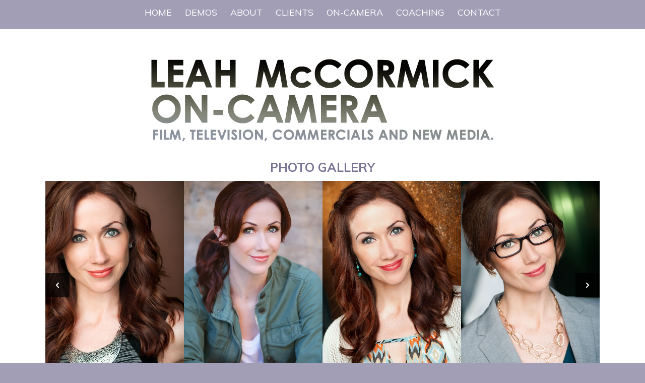

--- FILE ---
content_type: text/html; charset=UTF-8
request_url: https://leahmccormick.com/on-camera/
body_size: 13276
content:
<!DOCTYPE html>
<html lang="en" class="html_stretched responsive av-preloader-disabled  html_header_top html_logo_center html_bottom_nav_header html_top_nav_header html_menu_center html_slim html_header_sticky html_header_shrinking_disabled html_mobile_menu_phone html_header_searchicon_disabled html_content_align_center html_header_unstick_top_disabled html_header_stretch_disabled html_minimal_header html_av-submenu-hidden html_av-submenu-display-click html_av-overlay-side html_av-overlay-side-classic html_av-submenu-noclone html_entry_id_160 av-cookies-no-cookie-consent av-no-preview av-default-lightbox html_text_menu_active av-mobile-menu-switch-default">
<head>
<meta charset="UTF-8" />
<meta name="robots" content="index, follow" />


<!-- mobile setting -->
<meta name="viewport" content="width=device-width, initial-scale=1">

<!-- Scripts/CSS and wp_head hook -->
<title>ON-CAMERA &#8211; Leah McCormick Voiceover</title>
<meta name='robots' content='max-image-preview:large' />
	<style>img:is([sizes="auto" i], [sizes^="auto," i]) { contain-intrinsic-size: 3000px 1500px }</style>
	<link rel='dns-prefetch' href='//fonts.googleapis.com' />
<link rel='dns-prefetch' href='//www.googletagmanager.com' />
<link rel="alternate" type="application/rss+xml" title="Leah McCormick Voiceover &raquo; Feed" href="https://leahmccormick.com/feed/" />
<link rel="alternate" type="application/rss+xml" title="Leah McCormick Voiceover &raquo; Comments Feed" href="https://leahmccormick.com/comments/feed/" />

<!-- google webfont font replacement -->

			<script type='text/javascript'>

				(function() {

					/*	check if webfonts are disabled by user setting via cookie - or user must opt in.	*/
					var html = document.getElementsByTagName('html')[0];
					var cookie_check = html.className.indexOf('av-cookies-needs-opt-in') >= 0 || html.className.indexOf('av-cookies-can-opt-out') >= 0;
					var allow_continue = true;
					var silent_accept_cookie = html.className.indexOf('av-cookies-user-silent-accept') >= 0;

					if( cookie_check && ! silent_accept_cookie )
					{
						if( ! document.cookie.match(/aviaCookieConsent/) || html.className.indexOf('av-cookies-session-refused') >= 0 )
						{
							allow_continue = false;
						}
						else
						{
							if( ! document.cookie.match(/aviaPrivacyRefuseCookiesHideBar/) )
							{
								allow_continue = false;
							}
							else if( ! document.cookie.match(/aviaPrivacyEssentialCookiesEnabled/) )
							{
								allow_continue = false;
							}
							else if( document.cookie.match(/aviaPrivacyGoogleWebfontsDisabled/) )
							{
								allow_continue = false;
							}
						}
					}

					if( allow_continue )
					{
						var f = document.createElement('link');

						f.type 	= 'text/css';
						f.rel 	= 'stylesheet';
						f.href 	= 'https://fonts.googleapis.com/css?family=Muli&display=auto';
						f.id 	= 'avia-google-webfont';

						document.getElementsByTagName('head')[0].appendChild(f);
					}
				})();

			</script>
			<script type="text/javascript">
/* <![CDATA[ */
window._wpemojiSettings = {"baseUrl":"https:\/\/s.w.org\/images\/core\/emoji\/16.0.1\/72x72\/","ext":".png","svgUrl":"https:\/\/s.w.org\/images\/core\/emoji\/16.0.1\/svg\/","svgExt":".svg","source":{"concatemoji":"https:\/\/leahmccormick.com\/wp-includes\/js\/wp-emoji-release.min.js?ver=6.8.3"}};
/*! This file is auto-generated */
!function(s,n){var o,i,e;function c(e){try{var t={supportTests:e,timestamp:(new Date).valueOf()};sessionStorage.setItem(o,JSON.stringify(t))}catch(e){}}function p(e,t,n){e.clearRect(0,0,e.canvas.width,e.canvas.height),e.fillText(t,0,0);var t=new Uint32Array(e.getImageData(0,0,e.canvas.width,e.canvas.height).data),a=(e.clearRect(0,0,e.canvas.width,e.canvas.height),e.fillText(n,0,0),new Uint32Array(e.getImageData(0,0,e.canvas.width,e.canvas.height).data));return t.every(function(e,t){return e===a[t]})}function u(e,t){e.clearRect(0,0,e.canvas.width,e.canvas.height),e.fillText(t,0,0);for(var n=e.getImageData(16,16,1,1),a=0;a<n.data.length;a++)if(0!==n.data[a])return!1;return!0}function f(e,t,n,a){switch(t){case"flag":return n(e,"\ud83c\udff3\ufe0f\u200d\u26a7\ufe0f","\ud83c\udff3\ufe0f\u200b\u26a7\ufe0f")?!1:!n(e,"\ud83c\udde8\ud83c\uddf6","\ud83c\udde8\u200b\ud83c\uddf6")&&!n(e,"\ud83c\udff4\udb40\udc67\udb40\udc62\udb40\udc65\udb40\udc6e\udb40\udc67\udb40\udc7f","\ud83c\udff4\u200b\udb40\udc67\u200b\udb40\udc62\u200b\udb40\udc65\u200b\udb40\udc6e\u200b\udb40\udc67\u200b\udb40\udc7f");case"emoji":return!a(e,"\ud83e\udedf")}return!1}function g(e,t,n,a){var r="undefined"!=typeof WorkerGlobalScope&&self instanceof WorkerGlobalScope?new OffscreenCanvas(300,150):s.createElement("canvas"),o=r.getContext("2d",{willReadFrequently:!0}),i=(o.textBaseline="top",o.font="600 32px Arial",{});return e.forEach(function(e){i[e]=t(o,e,n,a)}),i}function t(e){var t=s.createElement("script");t.src=e,t.defer=!0,s.head.appendChild(t)}"undefined"!=typeof Promise&&(o="wpEmojiSettingsSupports",i=["flag","emoji"],n.supports={everything:!0,everythingExceptFlag:!0},e=new Promise(function(e){s.addEventListener("DOMContentLoaded",e,{once:!0})}),new Promise(function(t){var n=function(){try{var e=JSON.parse(sessionStorage.getItem(o));if("object"==typeof e&&"number"==typeof e.timestamp&&(new Date).valueOf()<e.timestamp+604800&&"object"==typeof e.supportTests)return e.supportTests}catch(e){}return null}();if(!n){if("undefined"!=typeof Worker&&"undefined"!=typeof OffscreenCanvas&&"undefined"!=typeof URL&&URL.createObjectURL&&"undefined"!=typeof Blob)try{var e="postMessage("+g.toString()+"("+[JSON.stringify(i),f.toString(),p.toString(),u.toString()].join(",")+"));",a=new Blob([e],{type:"text/javascript"}),r=new Worker(URL.createObjectURL(a),{name:"wpTestEmojiSupports"});return void(r.onmessage=function(e){c(n=e.data),r.terminate(),t(n)})}catch(e){}c(n=g(i,f,p,u))}t(n)}).then(function(e){for(var t in e)n.supports[t]=e[t],n.supports.everything=n.supports.everything&&n.supports[t],"flag"!==t&&(n.supports.everythingExceptFlag=n.supports.everythingExceptFlag&&n.supports[t]);n.supports.everythingExceptFlag=n.supports.everythingExceptFlag&&!n.supports.flag,n.DOMReady=!1,n.readyCallback=function(){n.DOMReady=!0}}).then(function(){return e}).then(function(){var e;n.supports.everything||(n.readyCallback(),(e=n.source||{}).concatemoji?t(e.concatemoji):e.wpemoji&&e.twemoji&&(t(e.twemoji),t(e.wpemoji)))}))}((window,document),window._wpemojiSettings);
/* ]]> */
</script>
<link rel='stylesheet' id='google-fonts-open-sans-css' href='//fonts.googleapis.com/css?family=Open+Sans%3A400%2C700&#038;ver=6.8.3' type='text/css' media='all' />
<link rel='stylesheet' id='ytp-icons-css' href='https://leahmccormick.com/wp-content/plugins/rdv-youtube-playlist-video-player/packages/icons/css/icons.min.css?ver=6.8.3' type='text/css' media='all' />
<link rel='stylesheet' id='ytp-style-css' href='https://leahmccormick.com/wp-content/plugins/rdv-youtube-playlist-video-player/packages/youtube-video-player/css/youtube-video-player.min.css?ver=6.8.3' type='text/css' media='all' />
<link rel='stylesheet' id='perfect-scrollbar-style-css' href='https://leahmccormick.com/wp-content/plugins/rdv-youtube-playlist-video-player/packages/perfect-scrollbar/perfect-scrollbar.css?ver=6.8.3' type='text/css' media='all' />
<link rel='stylesheet' id='avia-grid-css' href='https://leahmccormick.com/wp-content/themes/enfold/css/grid.css?ver=5.6.3' type='text/css' media='all' />
<link rel='stylesheet' id='avia-base-css' href='https://leahmccormick.com/wp-content/themes/enfold/css/base.css?ver=5.6.3' type='text/css' media='all' />
<link rel='stylesheet' id='avia-layout-css' href='https://leahmccormick.com/wp-content/themes/enfold/css/layout.css?ver=5.6.3' type='text/css' media='all' />
<link rel='stylesheet' id='avia-module-audioplayer-css' href='https://leahmccormick.com/wp-content/themes/enfold/config-templatebuilder/avia-shortcodes/audio-player/audio-player.css?ver=5.6.3' type='text/css' media='all' />
<link rel='stylesheet' id='avia-module-blog-css' href='https://leahmccormick.com/wp-content/themes/enfold/config-templatebuilder/avia-shortcodes/blog/blog.css?ver=5.6.3' type='text/css' media='all' />
<link rel='stylesheet' id='avia-module-postslider-css' href='https://leahmccormick.com/wp-content/themes/enfold/config-templatebuilder/avia-shortcodes/postslider/postslider.css?ver=5.6.3' type='text/css' media='all' />
<link rel='stylesheet' id='avia-module-button-css' href='https://leahmccormick.com/wp-content/themes/enfold/config-templatebuilder/avia-shortcodes/buttons/buttons.css?ver=5.6.3' type='text/css' media='all' />
<link rel='stylesheet' id='avia-module-buttonrow-css' href='https://leahmccormick.com/wp-content/themes/enfold/config-templatebuilder/avia-shortcodes/buttonrow/buttonrow.css?ver=5.6.3' type='text/css' media='all' />
<link rel='stylesheet' id='avia-module-button-fullwidth-css' href='https://leahmccormick.com/wp-content/themes/enfold/config-templatebuilder/avia-shortcodes/buttons_fullwidth/buttons_fullwidth.css?ver=5.6.3' type='text/css' media='all' />
<link rel='stylesheet' id='avia-module-catalogue-css' href='https://leahmccormick.com/wp-content/themes/enfold/config-templatebuilder/avia-shortcodes/catalogue/catalogue.css?ver=5.6.3' type='text/css' media='all' />
<link rel='stylesheet' id='avia-module-comments-css' href='https://leahmccormick.com/wp-content/themes/enfold/config-templatebuilder/avia-shortcodes/comments/comments.css?ver=5.6.3' type='text/css' media='all' />
<link rel='stylesheet' id='avia-module-contact-css' href='https://leahmccormick.com/wp-content/themes/enfold/config-templatebuilder/avia-shortcodes/contact/contact.css?ver=5.6.3' type='text/css' media='all' />
<link rel='stylesheet' id='avia-module-slideshow-css' href='https://leahmccormick.com/wp-content/themes/enfold/config-templatebuilder/avia-shortcodes/slideshow/slideshow.css?ver=5.6.3' type='text/css' media='all' />
<link rel='stylesheet' id='avia-module-slideshow-contentpartner-css' href='https://leahmccormick.com/wp-content/themes/enfold/config-templatebuilder/avia-shortcodes/contentslider/contentslider.css?ver=5.6.3' type='text/css' media='all' />
<link rel='stylesheet' id='avia-module-countdown-css' href='https://leahmccormick.com/wp-content/themes/enfold/config-templatebuilder/avia-shortcodes/countdown/countdown.css?ver=5.6.3' type='text/css' media='all' />
<link rel='stylesheet' id='avia-module-gallery-css' href='https://leahmccormick.com/wp-content/themes/enfold/config-templatebuilder/avia-shortcodes/gallery/gallery.css?ver=5.6.3' type='text/css' media='all' />
<link rel='stylesheet' id='avia-module-gallery-hor-css' href='https://leahmccormick.com/wp-content/themes/enfold/config-templatebuilder/avia-shortcodes/gallery_horizontal/gallery_horizontal.css?ver=5.6.3' type='text/css' media='all' />
<link rel='stylesheet' id='avia-module-maps-css' href='https://leahmccormick.com/wp-content/themes/enfold/config-templatebuilder/avia-shortcodes/google_maps/google_maps.css?ver=5.6.3' type='text/css' media='all' />
<link rel='stylesheet' id='avia-module-gridrow-css' href='https://leahmccormick.com/wp-content/themes/enfold/config-templatebuilder/avia-shortcodes/grid_row/grid_row.css?ver=5.6.3' type='text/css' media='all' />
<link rel='stylesheet' id='avia-module-heading-css' href='https://leahmccormick.com/wp-content/themes/enfold/config-templatebuilder/avia-shortcodes/heading/heading.css?ver=5.6.3' type='text/css' media='all' />
<link rel='stylesheet' id='avia-module-rotator-css' href='https://leahmccormick.com/wp-content/themes/enfold/config-templatebuilder/avia-shortcodes/headline_rotator/headline_rotator.css?ver=5.6.3' type='text/css' media='all' />
<link rel='stylesheet' id='avia-module-hr-css' href='https://leahmccormick.com/wp-content/themes/enfold/config-templatebuilder/avia-shortcodes/hr/hr.css?ver=5.6.3' type='text/css' media='all' />
<link rel='stylesheet' id='avia-module-icon-css' href='https://leahmccormick.com/wp-content/themes/enfold/config-templatebuilder/avia-shortcodes/icon/icon.css?ver=5.6.3' type='text/css' media='all' />
<link rel='stylesheet' id='avia-module-icon-circles-css' href='https://leahmccormick.com/wp-content/themes/enfold/config-templatebuilder/avia-shortcodes/icon_circles/icon_circles.css?ver=5.6.3' type='text/css' media='all' />
<link rel='stylesheet' id='avia-module-iconbox-css' href='https://leahmccormick.com/wp-content/themes/enfold/config-templatebuilder/avia-shortcodes/iconbox/iconbox.css?ver=5.6.3' type='text/css' media='all' />
<link rel='stylesheet' id='avia-module-icongrid-css' href='https://leahmccormick.com/wp-content/themes/enfold/config-templatebuilder/avia-shortcodes/icongrid/icongrid.css?ver=5.6.3' type='text/css' media='all' />
<link rel='stylesheet' id='avia-module-iconlist-css' href='https://leahmccormick.com/wp-content/themes/enfold/config-templatebuilder/avia-shortcodes/iconlist/iconlist.css?ver=5.6.3' type='text/css' media='all' />
<link rel='stylesheet' id='avia-module-image-css' href='https://leahmccormick.com/wp-content/themes/enfold/config-templatebuilder/avia-shortcodes/image/image.css?ver=5.6.3' type='text/css' media='all' />
<link rel='stylesheet' id='avia-module-image-diff-css' href='https://leahmccormick.com/wp-content/themes/enfold/config-templatebuilder/avia-shortcodes/image_diff/image_diff.css?ver=5.6.3' type='text/css' media='all' />
<link rel='stylesheet' id='avia-module-hotspot-css' href='https://leahmccormick.com/wp-content/themes/enfold/config-templatebuilder/avia-shortcodes/image_hotspots/image_hotspots.css?ver=5.6.3' type='text/css' media='all' />
<link rel='stylesheet' id='avia-module-sc-lottie-animation-css' href='https://leahmccormick.com/wp-content/themes/enfold/config-templatebuilder/avia-shortcodes/lottie_animation/lottie_animation.css?ver=5.6.3' type='text/css' media='all' />
<link rel='stylesheet' id='avia-module-magazine-css' href='https://leahmccormick.com/wp-content/themes/enfold/config-templatebuilder/avia-shortcodes/magazine/magazine.css?ver=5.6.3' type='text/css' media='all' />
<link rel='stylesheet' id='avia-module-masonry-css' href='https://leahmccormick.com/wp-content/themes/enfold/config-templatebuilder/avia-shortcodes/masonry_entries/masonry_entries.css?ver=5.6.3' type='text/css' media='all' />
<link rel='stylesheet' id='avia-siteloader-css' href='https://leahmccormick.com/wp-content/themes/enfold/css/avia-snippet-site-preloader.css?ver=5.6.3' type='text/css' media='all' />
<link rel='stylesheet' id='avia-module-menu-css' href='https://leahmccormick.com/wp-content/themes/enfold/config-templatebuilder/avia-shortcodes/menu/menu.css?ver=5.6.3' type='text/css' media='all' />
<link rel='stylesheet' id='avia-module-notification-css' href='https://leahmccormick.com/wp-content/themes/enfold/config-templatebuilder/avia-shortcodes/notification/notification.css?ver=5.6.3' type='text/css' media='all' />
<link rel='stylesheet' id='avia-module-numbers-css' href='https://leahmccormick.com/wp-content/themes/enfold/config-templatebuilder/avia-shortcodes/numbers/numbers.css?ver=5.6.3' type='text/css' media='all' />
<link rel='stylesheet' id='avia-module-portfolio-css' href='https://leahmccormick.com/wp-content/themes/enfold/config-templatebuilder/avia-shortcodes/portfolio/portfolio.css?ver=5.6.3' type='text/css' media='all' />
<link rel='stylesheet' id='avia-module-post-metadata-css' href='https://leahmccormick.com/wp-content/themes/enfold/config-templatebuilder/avia-shortcodes/post_metadata/post_metadata.css?ver=5.6.3' type='text/css' media='all' />
<link rel='stylesheet' id='avia-module-progress-bar-css' href='https://leahmccormick.com/wp-content/themes/enfold/config-templatebuilder/avia-shortcodes/progressbar/progressbar.css?ver=5.6.3' type='text/css' media='all' />
<link rel='stylesheet' id='avia-module-promobox-css' href='https://leahmccormick.com/wp-content/themes/enfold/config-templatebuilder/avia-shortcodes/promobox/promobox.css?ver=5.6.3' type='text/css' media='all' />
<link rel='stylesheet' id='avia-sc-search-css' href='https://leahmccormick.com/wp-content/themes/enfold/config-templatebuilder/avia-shortcodes/search/search.css?ver=5.6.3' type='text/css' media='all' />
<link rel='stylesheet' id='avia-module-slideshow-accordion-css' href='https://leahmccormick.com/wp-content/themes/enfold/config-templatebuilder/avia-shortcodes/slideshow_accordion/slideshow_accordion.css?ver=5.6.3' type='text/css' media='all' />
<link rel='stylesheet' id='avia-module-slideshow-feature-image-css' href='https://leahmccormick.com/wp-content/themes/enfold/config-templatebuilder/avia-shortcodes/slideshow_feature_image/slideshow_feature_image.css?ver=5.6.3' type='text/css' media='all' />
<link rel='stylesheet' id='avia-module-slideshow-fullsize-css' href='https://leahmccormick.com/wp-content/themes/enfold/config-templatebuilder/avia-shortcodes/slideshow_fullsize/slideshow_fullsize.css?ver=5.6.3' type='text/css' media='all' />
<link rel='stylesheet' id='avia-module-slideshow-fullscreen-css' href='https://leahmccormick.com/wp-content/themes/enfold/config-templatebuilder/avia-shortcodes/slideshow_fullscreen/slideshow_fullscreen.css?ver=5.6.3' type='text/css' media='all' />
<link rel='stylesheet' id='avia-module-slideshow-ls-css' href='https://leahmccormick.com/wp-content/themes/enfold/config-templatebuilder/avia-shortcodes/slideshow_layerslider/slideshow_layerslider.css?ver=5.6.3' type='text/css' media='all' />
<link rel='stylesheet' id='avia-module-social-css' href='https://leahmccormick.com/wp-content/themes/enfold/config-templatebuilder/avia-shortcodes/social_share/social_share.css?ver=5.6.3' type='text/css' media='all' />
<link rel='stylesheet' id='avia-module-tabsection-css' href='https://leahmccormick.com/wp-content/themes/enfold/config-templatebuilder/avia-shortcodes/tab_section/tab_section.css?ver=5.6.3' type='text/css' media='all' />
<link rel='stylesheet' id='avia-module-table-css' href='https://leahmccormick.com/wp-content/themes/enfold/config-templatebuilder/avia-shortcodes/table/table.css?ver=5.6.3' type='text/css' media='all' />
<link rel='stylesheet' id='avia-module-tabs-css' href='https://leahmccormick.com/wp-content/themes/enfold/config-templatebuilder/avia-shortcodes/tabs/tabs.css?ver=5.6.3' type='text/css' media='all' />
<link rel='stylesheet' id='avia-module-team-css' href='https://leahmccormick.com/wp-content/themes/enfold/config-templatebuilder/avia-shortcodes/team/team.css?ver=5.6.3' type='text/css' media='all' />
<link rel='stylesheet' id='avia-module-testimonials-css' href='https://leahmccormick.com/wp-content/themes/enfold/config-templatebuilder/avia-shortcodes/testimonials/testimonials.css?ver=5.6.3' type='text/css' media='all' />
<link rel='stylesheet' id='avia-module-timeline-css' href='https://leahmccormick.com/wp-content/themes/enfold/config-templatebuilder/avia-shortcodes/timeline/timeline.css?ver=5.6.3' type='text/css' media='all' />
<link rel='stylesheet' id='avia-module-toggles-css' href='https://leahmccormick.com/wp-content/themes/enfold/config-templatebuilder/avia-shortcodes/toggles/toggles.css?ver=5.6.3' type='text/css' media='all' />
<link rel='stylesheet' id='avia-module-video-css' href='https://leahmccormick.com/wp-content/themes/enfold/config-templatebuilder/avia-shortcodes/video/video.css?ver=5.6.3' type='text/css' media='all' />
<style id='wp-emoji-styles-inline-css' type='text/css'>

	img.wp-smiley, img.emoji {
		display: inline !important;
		border: none !important;
		box-shadow: none !important;
		height: 1em !important;
		width: 1em !important;
		margin: 0 0.07em !important;
		vertical-align: -0.1em !important;
		background: none !important;
		padding: 0 !important;
	}
</style>
<link rel='stylesheet' id='wp-block-library-css' href='https://leahmccormick.com/wp-includes/css/dist/block-library/style.min.css?ver=6.8.3' type='text/css' media='all' />
<style id='global-styles-inline-css' type='text/css'>
:root{--wp--preset--aspect-ratio--square: 1;--wp--preset--aspect-ratio--4-3: 4/3;--wp--preset--aspect-ratio--3-4: 3/4;--wp--preset--aspect-ratio--3-2: 3/2;--wp--preset--aspect-ratio--2-3: 2/3;--wp--preset--aspect-ratio--16-9: 16/9;--wp--preset--aspect-ratio--9-16: 9/16;--wp--preset--color--black: #000000;--wp--preset--color--cyan-bluish-gray: #abb8c3;--wp--preset--color--white: #ffffff;--wp--preset--color--pale-pink: #f78da7;--wp--preset--color--vivid-red: #cf2e2e;--wp--preset--color--luminous-vivid-orange: #ff6900;--wp--preset--color--luminous-vivid-amber: #fcb900;--wp--preset--color--light-green-cyan: #7bdcb5;--wp--preset--color--vivid-green-cyan: #00d084;--wp--preset--color--pale-cyan-blue: #8ed1fc;--wp--preset--color--vivid-cyan-blue: #0693e3;--wp--preset--color--vivid-purple: #9b51e0;--wp--preset--color--metallic-red: #b02b2c;--wp--preset--color--maximum-yellow-red: #edae44;--wp--preset--color--yellow-sun: #eeee22;--wp--preset--color--palm-leaf: #83a846;--wp--preset--color--aero: #7bb0e7;--wp--preset--color--old-lavender: #745f7e;--wp--preset--color--steel-teal: #5f8789;--wp--preset--color--raspberry-pink: #d65799;--wp--preset--color--medium-turquoise: #4ecac2;--wp--preset--gradient--vivid-cyan-blue-to-vivid-purple: linear-gradient(135deg,rgba(6,147,227,1) 0%,rgb(155,81,224) 100%);--wp--preset--gradient--light-green-cyan-to-vivid-green-cyan: linear-gradient(135deg,rgb(122,220,180) 0%,rgb(0,208,130) 100%);--wp--preset--gradient--luminous-vivid-amber-to-luminous-vivid-orange: linear-gradient(135deg,rgba(252,185,0,1) 0%,rgba(255,105,0,1) 100%);--wp--preset--gradient--luminous-vivid-orange-to-vivid-red: linear-gradient(135deg,rgba(255,105,0,1) 0%,rgb(207,46,46) 100%);--wp--preset--gradient--very-light-gray-to-cyan-bluish-gray: linear-gradient(135deg,rgb(238,238,238) 0%,rgb(169,184,195) 100%);--wp--preset--gradient--cool-to-warm-spectrum: linear-gradient(135deg,rgb(74,234,220) 0%,rgb(151,120,209) 20%,rgb(207,42,186) 40%,rgb(238,44,130) 60%,rgb(251,105,98) 80%,rgb(254,248,76) 100%);--wp--preset--gradient--blush-light-purple: linear-gradient(135deg,rgb(255,206,236) 0%,rgb(152,150,240) 100%);--wp--preset--gradient--blush-bordeaux: linear-gradient(135deg,rgb(254,205,165) 0%,rgb(254,45,45) 50%,rgb(107,0,62) 100%);--wp--preset--gradient--luminous-dusk: linear-gradient(135deg,rgb(255,203,112) 0%,rgb(199,81,192) 50%,rgb(65,88,208) 100%);--wp--preset--gradient--pale-ocean: linear-gradient(135deg,rgb(255,245,203) 0%,rgb(182,227,212) 50%,rgb(51,167,181) 100%);--wp--preset--gradient--electric-grass: linear-gradient(135deg,rgb(202,248,128) 0%,rgb(113,206,126) 100%);--wp--preset--gradient--midnight: linear-gradient(135deg,rgb(2,3,129) 0%,rgb(40,116,252) 100%);--wp--preset--font-size--small: 1rem;--wp--preset--font-size--medium: 1.125rem;--wp--preset--font-size--large: 1.75rem;--wp--preset--font-size--x-large: clamp(1.75rem, 3vw, 2.25rem);--wp--preset--spacing--20: 0.44rem;--wp--preset--spacing--30: 0.67rem;--wp--preset--spacing--40: 1rem;--wp--preset--spacing--50: 1.5rem;--wp--preset--spacing--60: 2.25rem;--wp--preset--spacing--70: 3.38rem;--wp--preset--spacing--80: 5.06rem;--wp--preset--shadow--natural: 6px 6px 9px rgba(0, 0, 0, 0.2);--wp--preset--shadow--deep: 12px 12px 50px rgba(0, 0, 0, 0.4);--wp--preset--shadow--sharp: 6px 6px 0px rgba(0, 0, 0, 0.2);--wp--preset--shadow--outlined: 6px 6px 0px -3px rgba(255, 255, 255, 1), 6px 6px rgba(0, 0, 0, 1);--wp--preset--shadow--crisp: 6px 6px 0px rgba(0, 0, 0, 1);}:root { --wp--style--global--content-size: 800px;--wp--style--global--wide-size: 1130px; }:where(body) { margin: 0; }.wp-site-blocks > .alignleft { float: left; margin-right: 2em; }.wp-site-blocks > .alignright { float: right; margin-left: 2em; }.wp-site-blocks > .aligncenter { justify-content: center; margin-left: auto; margin-right: auto; }:where(.is-layout-flex){gap: 0.5em;}:where(.is-layout-grid){gap: 0.5em;}.is-layout-flow > .alignleft{float: left;margin-inline-start: 0;margin-inline-end: 2em;}.is-layout-flow > .alignright{float: right;margin-inline-start: 2em;margin-inline-end: 0;}.is-layout-flow > .aligncenter{margin-left: auto !important;margin-right: auto !important;}.is-layout-constrained > .alignleft{float: left;margin-inline-start: 0;margin-inline-end: 2em;}.is-layout-constrained > .alignright{float: right;margin-inline-start: 2em;margin-inline-end: 0;}.is-layout-constrained > .aligncenter{margin-left: auto !important;margin-right: auto !important;}.is-layout-constrained > :where(:not(.alignleft):not(.alignright):not(.alignfull)){max-width: var(--wp--style--global--content-size);margin-left: auto !important;margin-right: auto !important;}.is-layout-constrained > .alignwide{max-width: var(--wp--style--global--wide-size);}body .is-layout-flex{display: flex;}.is-layout-flex{flex-wrap: wrap;align-items: center;}.is-layout-flex > :is(*, div){margin: 0;}body .is-layout-grid{display: grid;}.is-layout-grid > :is(*, div){margin: 0;}body{padding-top: 0px;padding-right: 0px;padding-bottom: 0px;padding-left: 0px;}a:where(:not(.wp-element-button)){text-decoration: underline;}:root :where(.wp-element-button, .wp-block-button__link){background-color: #32373c;border-width: 0;color: #fff;font-family: inherit;font-size: inherit;line-height: inherit;padding: calc(0.667em + 2px) calc(1.333em + 2px);text-decoration: none;}.has-black-color{color: var(--wp--preset--color--black) !important;}.has-cyan-bluish-gray-color{color: var(--wp--preset--color--cyan-bluish-gray) !important;}.has-white-color{color: var(--wp--preset--color--white) !important;}.has-pale-pink-color{color: var(--wp--preset--color--pale-pink) !important;}.has-vivid-red-color{color: var(--wp--preset--color--vivid-red) !important;}.has-luminous-vivid-orange-color{color: var(--wp--preset--color--luminous-vivid-orange) !important;}.has-luminous-vivid-amber-color{color: var(--wp--preset--color--luminous-vivid-amber) !important;}.has-light-green-cyan-color{color: var(--wp--preset--color--light-green-cyan) !important;}.has-vivid-green-cyan-color{color: var(--wp--preset--color--vivid-green-cyan) !important;}.has-pale-cyan-blue-color{color: var(--wp--preset--color--pale-cyan-blue) !important;}.has-vivid-cyan-blue-color{color: var(--wp--preset--color--vivid-cyan-blue) !important;}.has-vivid-purple-color{color: var(--wp--preset--color--vivid-purple) !important;}.has-metallic-red-color{color: var(--wp--preset--color--metallic-red) !important;}.has-maximum-yellow-red-color{color: var(--wp--preset--color--maximum-yellow-red) !important;}.has-yellow-sun-color{color: var(--wp--preset--color--yellow-sun) !important;}.has-palm-leaf-color{color: var(--wp--preset--color--palm-leaf) !important;}.has-aero-color{color: var(--wp--preset--color--aero) !important;}.has-old-lavender-color{color: var(--wp--preset--color--old-lavender) !important;}.has-steel-teal-color{color: var(--wp--preset--color--steel-teal) !important;}.has-raspberry-pink-color{color: var(--wp--preset--color--raspberry-pink) !important;}.has-medium-turquoise-color{color: var(--wp--preset--color--medium-turquoise) !important;}.has-black-background-color{background-color: var(--wp--preset--color--black) !important;}.has-cyan-bluish-gray-background-color{background-color: var(--wp--preset--color--cyan-bluish-gray) !important;}.has-white-background-color{background-color: var(--wp--preset--color--white) !important;}.has-pale-pink-background-color{background-color: var(--wp--preset--color--pale-pink) !important;}.has-vivid-red-background-color{background-color: var(--wp--preset--color--vivid-red) !important;}.has-luminous-vivid-orange-background-color{background-color: var(--wp--preset--color--luminous-vivid-orange) !important;}.has-luminous-vivid-amber-background-color{background-color: var(--wp--preset--color--luminous-vivid-amber) !important;}.has-light-green-cyan-background-color{background-color: var(--wp--preset--color--light-green-cyan) !important;}.has-vivid-green-cyan-background-color{background-color: var(--wp--preset--color--vivid-green-cyan) !important;}.has-pale-cyan-blue-background-color{background-color: var(--wp--preset--color--pale-cyan-blue) !important;}.has-vivid-cyan-blue-background-color{background-color: var(--wp--preset--color--vivid-cyan-blue) !important;}.has-vivid-purple-background-color{background-color: var(--wp--preset--color--vivid-purple) !important;}.has-metallic-red-background-color{background-color: var(--wp--preset--color--metallic-red) !important;}.has-maximum-yellow-red-background-color{background-color: var(--wp--preset--color--maximum-yellow-red) !important;}.has-yellow-sun-background-color{background-color: var(--wp--preset--color--yellow-sun) !important;}.has-palm-leaf-background-color{background-color: var(--wp--preset--color--palm-leaf) !important;}.has-aero-background-color{background-color: var(--wp--preset--color--aero) !important;}.has-old-lavender-background-color{background-color: var(--wp--preset--color--old-lavender) !important;}.has-steel-teal-background-color{background-color: var(--wp--preset--color--steel-teal) !important;}.has-raspberry-pink-background-color{background-color: var(--wp--preset--color--raspberry-pink) !important;}.has-medium-turquoise-background-color{background-color: var(--wp--preset--color--medium-turquoise) !important;}.has-black-border-color{border-color: var(--wp--preset--color--black) !important;}.has-cyan-bluish-gray-border-color{border-color: var(--wp--preset--color--cyan-bluish-gray) !important;}.has-white-border-color{border-color: var(--wp--preset--color--white) !important;}.has-pale-pink-border-color{border-color: var(--wp--preset--color--pale-pink) !important;}.has-vivid-red-border-color{border-color: var(--wp--preset--color--vivid-red) !important;}.has-luminous-vivid-orange-border-color{border-color: var(--wp--preset--color--luminous-vivid-orange) !important;}.has-luminous-vivid-amber-border-color{border-color: var(--wp--preset--color--luminous-vivid-amber) !important;}.has-light-green-cyan-border-color{border-color: var(--wp--preset--color--light-green-cyan) !important;}.has-vivid-green-cyan-border-color{border-color: var(--wp--preset--color--vivid-green-cyan) !important;}.has-pale-cyan-blue-border-color{border-color: var(--wp--preset--color--pale-cyan-blue) !important;}.has-vivid-cyan-blue-border-color{border-color: var(--wp--preset--color--vivid-cyan-blue) !important;}.has-vivid-purple-border-color{border-color: var(--wp--preset--color--vivid-purple) !important;}.has-metallic-red-border-color{border-color: var(--wp--preset--color--metallic-red) !important;}.has-maximum-yellow-red-border-color{border-color: var(--wp--preset--color--maximum-yellow-red) !important;}.has-yellow-sun-border-color{border-color: var(--wp--preset--color--yellow-sun) !important;}.has-palm-leaf-border-color{border-color: var(--wp--preset--color--palm-leaf) !important;}.has-aero-border-color{border-color: var(--wp--preset--color--aero) !important;}.has-old-lavender-border-color{border-color: var(--wp--preset--color--old-lavender) !important;}.has-steel-teal-border-color{border-color: var(--wp--preset--color--steel-teal) !important;}.has-raspberry-pink-border-color{border-color: var(--wp--preset--color--raspberry-pink) !important;}.has-medium-turquoise-border-color{border-color: var(--wp--preset--color--medium-turquoise) !important;}.has-vivid-cyan-blue-to-vivid-purple-gradient-background{background: var(--wp--preset--gradient--vivid-cyan-blue-to-vivid-purple) !important;}.has-light-green-cyan-to-vivid-green-cyan-gradient-background{background: var(--wp--preset--gradient--light-green-cyan-to-vivid-green-cyan) !important;}.has-luminous-vivid-amber-to-luminous-vivid-orange-gradient-background{background: var(--wp--preset--gradient--luminous-vivid-amber-to-luminous-vivid-orange) !important;}.has-luminous-vivid-orange-to-vivid-red-gradient-background{background: var(--wp--preset--gradient--luminous-vivid-orange-to-vivid-red) !important;}.has-very-light-gray-to-cyan-bluish-gray-gradient-background{background: var(--wp--preset--gradient--very-light-gray-to-cyan-bluish-gray) !important;}.has-cool-to-warm-spectrum-gradient-background{background: var(--wp--preset--gradient--cool-to-warm-spectrum) !important;}.has-blush-light-purple-gradient-background{background: var(--wp--preset--gradient--blush-light-purple) !important;}.has-blush-bordeaux-gradient-background{background: var(--wp--preset--gradient--blush-bordeaux) !important;}.has-luminous-dusk-gradient-background{background: var(--wp--preset--gradient--luminous-dusk) !important;}.has-pale-ocean-gradient-background{background: var(--wp--preset--gradient--pale-ocean) !important;}.has-electric-grass-gradient-background{background: var(--wp--preset--gradient--electric-grass) !important;}.has-midnight-gradient-background{background: var(--wp--preset--gradient--midnight) !important;}.has-small-font-size{font-size: var(--wp--preset--font-size--small) !important;}.has-medium-font-size{font-size: var(--wp--preset--font-size--medium) !important;}.has-large-font-size{font-size: var(--wp--preset--font-size--large) !important;}.has-x-large-font-size{font-size: var(--wp--preset--font-size--x-large) !important;}
:where(.wp-block-post-template.is-layout-flex){gap: 1.25em;}:where(.wp-block-post-template.is-layout-grid){gap: 1.25em;}
:where(.wp-block-columns.is-layout-flex){gap: 2em;}:where(.wp-block-columns.is-layout-grid){gap: 2em;}
:root :where(.wp-block-pullquote){font-size: 1.5em;line-height: 1.6;}
</style>
<link rel='stylesheet' id='fastcarousel-main-style-css' href='https://leahmccormick.com/wp-content/plugins/fastcarousel/css/style.css?ver=6.8.3' type='text/css' media='all' />
<link rel='stylesheet' id='fonts-css' href='https://leahmccormick.com/wp-content/plugins/fastcarousel/css/fonts.css?ver=6.8.3' type='text/css' media='all' />
<link rel='stylesheet' id='avia-scs-css' href='https://leahmccormick.com/wp-content/themes/enfold/css/shortcodes.css?ver=5.6.3' type='text/css' media='all' />
<link rel='stylesheet' id='avia-fold-unfold-css' href='https://leahmccormick.com/wp-content/themes/enfold/css/avia-snippet-fold-unfold.css?ver=5.6.3' type='text/css' media='all' />
<link rel='stylesheet' id='avia-popup-css-css' href='https://leahmccormick.com/wp-content/themes/enfold/js/aviapopup/magnific-popup.min.css?ver=5.6.3' type='text/css' media='screen' />
<link rel='stylesheet' id='avia-lightbox-css' href='https://leahmccormick.com/wp-content/themes/enfold/css/avia-snippet-lightbox.css?ver=5.6.3' type='text/css' media='screen' />
<link rel='stylesheet' id='avia-widget-css-css' href='https://leahmccormick.com/wp-content/themes/enfold/css/avia-snippet-widget.css?ver=5.6.3' type='text/css' media='screen' />
<link rel='stylesheet' id='avia-dynamic-css' href='https://leahmccormick.com/wp-content/uploads/dynamic_avia/enfold.css?ver=64ac3037cfd80' type='text/css' media='all' />
<link rel='stylesheet' id='avia-custom-css' href='https://leahmccormick.com/wp-content/themes/enfold/css/custom.css?ver=5.6.3' type='text/css' media='all' />
<link rel='stylesheet' id='jplayer-dplayer-css' href='https://leahmccormick.com/wp-content/plugins/disk-player/css/jplayer.dplayer.css?ver=1.0' type='text/css' media='all' />
<script type="text/javascript" src="https://leahmccormick.com/wp-includes/js/jquery/jquery.min.js?ver=3.7.1" id="jquery-core-js"></script>
<script type="text/javascript" src="https://leahmccormick.com/wp-includes/js/jquery/jquery-migrate.min.js?ver=3.4.1" id="jquery-migrate-js"></script>
<script type="text/javascript" src="https://leahmccormick.com/wp-content/plugins/rdv-youtube-playlist-video-player/packages/perfect-scrollbar/jquery.mousewheel.js?ver=6.8.3" id="jquery-mousewheel-js"></script>
<script type="text/javascript" src="https://leahmccormick.com/wp-content/plugins/rdv-youtube-playlist-video-player/packages/perfect-scrollbar/perfect-scrollbar.js?ver=6.8.3" id="perfect-scrollbar-script-js"></script>
<script type="text/javascript" src="https://leahmccormick.com/wp-content/plugins/rdv-youtube-playlist-video-player/packages/youtube-video-player/js/youtube-video-player.jquery.min.js?ver=6.8.3" id="ytp-script-js"></script>
<script type="text/javascript" src="https://leahmccormick.com/wp-content/plugins/rdv-youtube-playlist-video-player/js/plugin.js?ver=6.8.3" id="ytp-plugin-js"></script>
<script type="text/javascript" src="https://leahmccormick.com/wp-content/plugins/revslider/public/assets/js/rbtools.min.js?ver=6.6.14" async id="tp-tools-js"></script>
<script type="text/javascript" src="https://leahmccormick.com/wp-content/plugins/revslider/public/assets/js/rs6.min.js?ver=6.6.14" async id="revmin-js"></script>
<script type="text/javascript" src="https://leahmccormick.com/wp-content/themes/enfold/js/avia-js.js?ver=5.6.3" id="avia-js-js"></script>
<script type="text/javascript" src="https://leahmccormick.com/wp-content/themes/enfold/js/avia-compat.js?ver=5.6.3" id="avia-compat-js"></script>
<link rel="https://api.w.org/" href="https://leahmccormick.com/wp-json/" /><link rel="alternate" title="JSON" type="application/json" href="https://leahmccormick.com/wp-json/wp/v2/pages/160" /><link rel="EditURI" type="application/rsd+xml" title="RSD" href="https://leahmccormick.com/xmlrpc.php?rsd" />
<meta name="generator" content="WordPress 6.8.3" />
<link rel="canonical" href="https://leahmccormick.com/on-camera/" />
<link rel='shortlink' href='https://leahmccormick.com/?p=160' />
<link rel="alternate" title="oEmbed (JSON)" type="application/json+oembed" href="https://leahmccormick.com/wp-json/oembed/1.0/embed?url=https%3A%2F%2Fleahmccormick.com%2Fon-camera%2F" />
<link rel="alternate" title="oEmbed (XML)" type="text/xml+oembed" href="https://leahmccormick.com/wp-json/oembed/1.0/embed?url=https%3A%2F%2Fleahmccormick.com%2Fon-camera%2F&#038;format=xml" />
<meta name="generator" content="Site Kit by Google 1.171.0" /><link rel="profile" href="https://gmpg.org/xfn/11" />
<link rel="alternate" type="application/rss+xml" title="Leah McCormick Voiceover RSS2 Feed" href="https://leahmccormick.com/feed/" />
<link rel="pingback" href="https://leahmccormick.com/xmlrpc.php" />
<!--[if lt IE 9]><script src="https://leahmccormick.com/wp-content/themes/enfold/js/html5shiv.js"></script><![endif]-->
<link rel="icon" href="https://leahmccormick.com/wp-content/uploads/2016/06/favicon.png" type="image/png">
<meta name="generator" content="Powered by Slider Revolution 6.6.14 - responsive, Mobile-Friendly Slider Plugin for WordPress with comfortable drag and drop interface." />
<script>function setREVStartSize(e){
			//window.requestAnimationFrame(function() {
				window.RSIW = window.RSIW===undefined ? window.innerWidth : window.RSIW;
				window.RSIH = window.RSIH===undefined ? window.innerHeight : window.RSIH;
				try {
					var pw = document.getElementById(e.c).parentNode.offsetWidth,
						newh;
					pw = pw===0 || isNaN(pw) || (e.l=="fullwidth" || e.layout=="fullwidth") ? window.RSIW : pw;
					e.tabw = e.tabw===undefined ? 0 : parseInt(e.tabw);
					e.thumbw = e.thumbw===undefined ? 0 : parseInt(e.thumbw);
					e.tabh = e.tabh===undefined ? 0 : parseInt(e.tabh);
					e.thumbh = e.thumbh===undefined ? 0 : parseInt(e.thumbh);
					e.tabhide = e.tabhide===undefined ? 0 : parseInt(e.tabhide);
					e.thumbhide = e.thumbhide===undefined ? 0 : parseInt(e.thumbhide);
					e.mh = e.mh===undefined || e.mh=="" || e.mh==="auto" ? 0 : parseInt(e.mh,0);
					if(e.layout==="fullscreen" || e.l==="fullscreen")
						newh = Math.max(e.mh,window.RSIH);
					else{
						e.gw = Array.isArray(e.gw) ? e.gw : [e.gw];
						for (var i in e.rl) if (e.gw[i]===undefined || e.gw[i]===0) e.gw[i] = e.gw[i-1];
						e.gh = e.el===undefined || e.el==="" || (Array.isArray(e.el) && e.el.length==0)? e.gh : e.el;
						e.gh = Array.isArray(e.gh) ? e.gh : [e.gh];
						for (var i in e.rl) if (e.gh[i]===undefined || e.gh[i]===0) e.gh[i] = e.gh[i-1];
											
						var nl = new Array(e.rl.length),
							ix = 0,
							sl;
						e.tabw = e.tabhide>=pw ? 0 : e.tabw;
						e.thumbw = e.thumbhide>=pw ? 0 : e.thumbw;
						e.tabh = e.tabhide>=pw ? 0 : e.tabh;
						e.thumbh = e.thumbhide>=pw ? 0 : e.thumbh;
						for (var i in e.rl) nl[i] = e.rl[i]<window.RSIW ? 0 : e.rl[i];
						sl = nl[0];
						for (var i in nl) if (sl>nl[i] && nl[i]>0) { sl = nl[i]; ix=i;}
						var m = pw>(e.gw[ix]+e.tabw+e.thumbw) ? 1 : (pw-(e.tabw+e.thumbw)) / (e.gw[ix]);
						newh =  (e.gh[ix] * m) + (e.tabh + e.thumbh);
					}
					var el = document.getElementById(e.c);
					if (el!==null && el) el.style.height = newh+"px";
					el = document.getElementById(e.c+"_wrapper");
					if (el!==null && el) {
						el.style.height = newh+"px";
						el.style.display = "block";
					}
				} catch(e){
					console.log("Failure at Presize of Slider:" + e)
				}
			//});
		  };</script>
<style type="text/css">
		@font-face {font-family: 'entypo-fontello'; font-weight: normal; font-style: normal; font-display: auto;
		src: url('https://leahmccormick.com/wp-content/themes/enfold/config-templatebuilder/avia-template-builder/assets/fonts/entypo-fontello.woff2') format('woff2'),
		url('https://leahmccormick.com/wp-content/themes/enfold/config-templatebuilder/avia-template-builder/assets/fonts/entypo-fontello.woff') format('woff'),
		url('https://leahmccormick.com/wp-content/themes/enfold/config-templatebuilder/avia-template-builder/assets/fonts/entypo-fontello.ttf') format('truetype'),
		url('https://leahmccormick.com/wp-content/themes/enfold/config-templatebuilder/avia-template-builder/assets/fonts/entypo-fontello.svg#entypo-fontello') format('svg'),
		url('https://leahmccormick.com/wp-content/themes/enfold/config-templatebuilder/avia-template-builder/assets/fonts/entypo-fontello.eot'),
		url('https://leahmccormick.com/wp-content/themes/enfold/config-templatebuilder/avia-template-builder/assets/fonts/entypo-fontello.eot?#iefix') format('embedded-opentype');
		} #top .avia-font-entypo-fontello, body .avia-font-entypo-fontello, html body [data-av_iconfont='entypo-fontello']:before{ font-family: 'entypo-fontello'; }
		
		@font-face {font-family: 'fontello'; font-weight: normal; font-style: normal; font-display: auto;
		src: url('https://leahmccormick.com/wp-content/uploads/avia_fonts/fontello/fontello.woff2') format('woff2'),
		url('https://leahmccormick.com/wp-content/uploads/avia_fonts/fontello/fontello.woff') format('woff'),
		url('https://leahmccormick.com/wp-content/uploads/avia_fonts/fontello/fontello.ttf') format('truetype'),
		url('https://leahmccormick.com/wp-content/uploads/avia_fonts/fontello/fontello.svg#fontello') format('svg'),
		url('https://leahmccormick.com/wp-content/uploads/avia_fonts/fontello/fontello.eot'),
		url('https://leahmccormick.com/wp-content/uploads/avia_fonts/fontello/fontello.eot?#iefix') format('embedded-opentype');
		} #top .avia-font-fontello, body .avia-font-fontello, html body [data-av_iconfont='fontello']:before{ font-family: 'fontello'; }
		</style>

<!--
Debugging Info for Theme support: 

Theme: Enfold
Version: 5.6.3
Installed: enfold
AviaFramework Version: 5.6
AviaBuilder Version: 5.3
aviaElementManager Version: 1.0.1
ML:512-PU:32-PLA:11
WP:6.8.3
Compress: CSS:disabled - JS:disabled
Updates: enabled - token has changed and not verified
PLAu:10
-->
</head>

<body data-rsssl=1 id="top" class="wp-singular page-template-default page page-id-160 wp-theme-enfold stretched rtl_columns av-curtain-numeric muli helvetica neue-websave helvetica_neue  avia-responsive-images-support" itemscope="itemscope" itemtype="https://schema.org/WebPage" >

	
	<div id='wrap_all'>

	
<header id='header' class='all_colors header_color light_bg_color  av_header_top av_logo_center av_bottom_nav_header av_top_nav_header av_menu_center av_slim av_header_sticky av_header_shrinking_disabled av_header_stretch_disabled av_mobile_menu_phone av_header_searchicon_disabled av_header_unstick_top_disabled av_minimal_header av_header_border_disabled' data-av_shrink_factor='50' role="banner" itemscope="itemscope" itemtype="https://schema.org/WPHeader" >

		<div  id='header_main' class='container_wrap container_wrap_logo'>

        <div id='header_main_alternate' class='container_wrap'><div class='container'><nav class='main_menu' data-selectname='Select a page'  role="navigation" itemscope="itemscope" itemtype="https://schema.org/SiteNavigationElement" ><div class="avia-menu av-main-nav-wrap"><ul role="menu" class="menu av-main-nav" id="avia-menu"><li role="menuitem" id="menu-item-177" class="menu-item menu-item-type-post_type menu-item-object-page menu-item-home menu-item-top-level menu-item-top-level-1"><a href="https://leahmccormick.com/" itemprop="url" tabindex="0"><span class="avia-bullet"></span><span class="avia-menu-text">HOME</span><span class="avia-menu-fx"><span class="avia-arrow-wrap"><span class="avia-arrow"></span></span></span></a></li>
<li role="menuitem" id="menu-item-176" class="menu-item menu-item-type-post_type menu-item-object-page menu-item-top-level menu-item-top-level-2"><a href="https://leahmccormick.com/demos/" itemprop="url" tabindex="0"><span class="avia-bullet"></span><span class="avia-menu-text">DEMOS</span><span class="avia-menu-fx"><span class="avia-arrow-wrap"><span class="avia-arrow"></span></span></span></a></li>
<li role="menuitem" id="menu-item-174" class="menu-item menu-item-type-post_type menu-item-object-page menu-item-top-level menu-item-top-level-3"><a href="https://leahmccormick.com/about/" itemprop="url" tabindex="0"><span class="avia-bullet"></span><span class="avia-menu-text">ABOUT</span><span class="avia-menu-fx"><span class="avia-arrow-wrap"><span class="avia-arrow"></span></span></span></a></li>
<li role="menuitem" id="menu-item-660" class="menu-item menu-item-type-post_type menu-item-object-page menu-item-top-level menu-item-top-level-4"><a href="https://leahmccormick.com/clients/" itemprop="url" tabindex="0"><span class="avia-bullet"></span><span class="avia-menu-text">CLIENTS</span><span class="avia-menu-fx"><span class="avia-arrow-wrap"><span class="avia-arrow"></span></span></span></a></li>
<li role="menuitem" id="menu-item-173" class="menu-item menu-item-type-post_type menu-item-object-page current-menu-item page_item page-item-160 current_page_item menu-item-top-level menu-item-top-level-5"><a href="https://leahmccormick.com/on-camera/" itemprop="url" tabindex="0"><span class="avia-bullet"></span><span class="avia-menu-text">ON-CAMERA</span><span class="avia-menu-fx"><span class="avia-arrow-wrap"><span class="avia-arrow"></span></span></span></a></li>
<li role="menuitem" id="menu-item-804" class="menu-item menu-item-type-post_type menu-item-object-page menu-item-top-level menu-item-top-level-6"><a href="https://leahmccormick.com/coaching/" itemprop="url" tabindex="0"><span class="avia-bullet"></span><span class="avia-menu-text">COACHING</span><span class="avia-menu-fx"><span class="avia-arrow-wrap"><span class="avia-arrow"></span></span></span></a></li>
<li role="menuitem" id="menu-item-172" class="menu-item menu-item-type-post_type menu-item-object-page menu-item-top-level menu-item-top-level-7"><a href="https://leahmccormick.com/contact/" itemprop="url" tabindex="0"><span class="avia-bullet"></span><span class="avia-menu-text">CONTACT</span><span class="avia-menu-fx"><span class="avia-arrow-wrap"><span class="avia-arrow"></span></span></span></a></li>
<li class="av-burger-menu-main menu-item-avia-special ">
	        			<a href="#" aria-label="Menu" aria-hidden="false">
							<span class="av-hamburger av-hamburger--spin av-js-hamburger">
								<span class="av-hamburger-box">
						          <span class="av-hamburger-inner"></span>
						          <strong>Menu</strong>
								</span>
							</span>
							<span class="avia_hidden_link_text">Menu</span>
						</a>
	        		   </li></ul></div></nav></div> </div> 
		<!-- end container_wrap-->
		</div>
<div class="header_bg"></div>
<!-- end header -->
</header>

	<div id='main' class='all_colors' data-scroll-offset='88'>

	<div class='av-section-bottom-logo header_color'><div class='container av-logo-container'><div class='inner-container'><span class='logo avia-standard-logo'><a href='https://leahmccormick.com/' class=''><img src="https://leahmccormick.com/wp-content/uploads/2016/06/spacer.gif" height="100" width="300" alt='Leah McCormick Voiceover' title='spacer' /></a></span></div></div></div>
		<div class='container_wrap container_wrap_first main_color fullsize'>

			<div class='container'>

				<main class='template-page content  av-content-full alpha units'  role="main" itemprop="mainContentOfPage" >

					
		<article class='post-entry post-entry-type-page post-entry-160'  itemscope="itemscope" itemtype="https://schema.org/CreativeWork" >

			<div class="entry-content-wrapper clearfix">
                <header class="entry-content-header"></header><div class="entry-content"  itemprop="text" ><div id="headerimage" align="center"><img decoding="async" id="header380" title="Leah McCormick Female Voice Over artist" src="https://leahmccormick.com/wp-content/uploads/2022/07/header380C.png" alt="Leah McCormick Female Voice Over artist" /><img decoding="async" id="header680" title="Leah McCormick Female Voice Over artist" src="https://leahmccormick.com/wp-content/uploads/2022/07/header680C.png" alt="Leah McCormick Female Voice Over artist" /><img decoding="async" id="header1100" title="Leah McCormick Female Voice Over artist" src="https://leahmccormick.com/wp-content/uploads/2022/07/header1200C.png" alt="Leah McCormick Female Voice Over artist" /></div>
<div class="su-spacer" style="height:20px"></div>
<h1 style="text-align: center;">PHOTO GALLERY</h1>
<div align="center">
		<style type='text/css'>
			#gallery-1 {
			margin: auto;
			}
			#gallery-1 .fg-gallery-caption {
			margin-left: 0;
			}
			#gallery-1.fastcarousel .fg-gallery-caption, 
			#gallery-1.fastcarousel .fg-gallery-caption:hover {
				background-color:rgba( 0 , 0 , 0 , 0.7);
			}
			#gallery-1.fastcarousel.gallery .gallery-icon .fc_zoom a, 
			#gallery-1.fastcarousel.gallery .gallery-icon .fc_zoom a:hover {
				color:#000;
			}
			#gallery-1.fastcarousel.fc_style1 .fg-gallery-caption {
				color:#FFF;	
			}
			#gallery-1.fastcarousel.gallery.fc_style2 .gallery-icon .fc_zoom a {
				background:rgba( 255 , 255 , 255 , 0.3);
			}
			#gallery-1.fastcarousel.fc_style2 .fg-gallery-caption {
				color:#FFF;	
			}			
			#gallery-1.fastcarousel.gallery.fc_style3 .fc_zoom, 
			#gallery-1.fastcarousel.gallery.fc_style3 .fc_zoom:hover {
				background:rgba( 0 , 0 , 0 , 0.7);
			}
			#gallery-1.fastcarousel.fc_style3 .fg-gallery-caption {
				color:#FFF;	
			}				
			#gallery-1.fastcarousel.fc_style4 .fg-gallery-caption,			
			#gallery-1.fastcarousel.gallery.fc_style4 .gallery-icon .fc_zoom a, 
			#gallery-1.fastcarousel.gallery.fc_style4 .gallery-icon .fc_zoom a:hover {
				color:#FFF;
			}
			#gallery-1.fastcarousel.gallery.fc_style4 .gallery-icon .fc_zoom a, 
			#gallery-1.fastcarousel.gallery.fc_style4 .gallery-icon .fc_zoom a:hover	{
				background:rgba( 0 , 0 , 0 , 0.7);
			}			
			#gallery-1.fastcarousel.gallery.fc_style5 .gallery-icon .fc_zoom a, 
			#gallery-1.fastcarousel.gallery.fc_style5 .gallery-icon .fc_zoom a:hover	{
				color:#FFF;
				background-color:rgba( 0 , 0 , 0 , 0.7);
			}					
			#gallery-1.fastcarousel.gallery.fc_style6 .gallery-icon .fc_zoom a,
			#gallery-1.fastcarousel.gallery.fc_style6 .gallery-icon .fc_zoom a:hover {
				color:#FFF;
				background:rgba( 0 , 0 , 0 , 0.7);				
			}
		
			#gallery-1.fastcarousel.fc_style6 .fg-gallery-caption {
				color:#FFF;	
			}
			#gallery-1.fastcarousel.gallery.fc_style7 .gallery-icon .fc_zoom a,
			#gallery-1.fastcarousel.gallery.fc_style7 .gallery-icon .fc_zoom a:hover {
				color:#FFF;
				background:rgba( 0 , 0 , 0 , 0.7);				
			}		
			#gallery-1.fastcarousel.fc_style7 .fg-gallery-caption {
				color:#FFF;	
			}
			
			#gallery-1.fastcarousel.gallery.fc_style8 .gallery-icon .fc_zoom a,
			#gallery-1.fastcarousel.gallery.fc_style8 .gallery-icon .fc_zoom a:hover {
				color:#FFF;
				background:rgba( 0 , 0 , 0 , 0.7);				
			}
		
			#gallery-1.fastcarousel.fc_style8 .fg-gallery-caption {
				color:#FFF;	
			}
			
			#gallery-1.fastcarousel.gallery.fc_style9 .gallery-icon .fc_zoom a,
			#gallery-1.fastcarousel.gallery.fc_style9 .gallery-icon .fc_zoom a:hover {
				color:#FFF;
				background:rgba( 0 , 0 , 0 , 0.7);				
			}		
			#gallery-1.fastcarousel.fc_style9 .fg-gallery-caption {
				color:#FFF;	
			}
			
			#gallery-1.fastcarousel.gallery.fc_style10 .gallery-icon .fc_zoom a,
			#gallery-1.fastcarousel.gallery.fc_style10 .gallery-icon .fc_zoom a:hover {
				color:#FFF;
				background:rgba( 0 , 0 , 0 , 0.7);				
			}		
			#gallery-1.fastcarousel.fc_style10 .fg-gallery-caption {
				color:#FFF;	
			}
			/* THUMBS ONE ON */
			#gallery-1.fastcarousel.fc_thumbs_one .fg-gallery-item {
				display:none;
			}
			#gallery-1.fastcarousel.fc_thumbs_one .fg-gallery-item:first-child {
				display:block;
			}
			#gallery-1.fastcarousel.fc_thumbs_one {
				width:auto!important;
			}
			#gallery-1.fastcarousel.owl-theme .owl-controls .owl-nav [class*="owl-"] {
				background:rgba( 0 , 0 , 0 , 0.7);
				color:#FFF;
			}
			#gallery-1.fastcarousel.owl-theme .owl-controls .owl-nav [class*="owl-"]:hover {
				background:#000;
			}
			#gallery-1.fastcarousel.owl-theme .owl-dots .owl-dot span {
				background:#000;
			}
			#gallery-1.fastcarousel.owl-theme .owl-dots .owl-dot.active span, .owl-theme .owl-dots .owl-dot:hover span {
				background:rgba( 0 , 0 , 0 , 0.7);
			}			
			#gallery-1.fastcarousel .gallery-icon .icon-plus4:before {	
										content: "\e871"!important;
					}#gallery-1.fastcarousel.gallery span {
										font-size:50px!important;
					}
					#gallery-1.fastcarousel .gallery-icon .fg-zoom-icon {
										margin-left:-25px!important;
										margin-top:-50px;
					}
					#gallery-1.fastcarousel.fg_style2 .gallery-icon .fg-zoom-icon,
					#gallery-1.fastcarousel.fg_style5 .gallery-icon .fg-zoom-icon {
										margin-top:-25px;
					}		
					#gallery-1.fastcarousel .gallery-icon.no-caption .fg-zoom-icon {
										margin-top:-25px!important;
					}
					#gallery-1.fastcarousel.fg_style7 .fg-gallery-caption,
					#gallery-1.fastcarousel.fg_style8 .fg-gallery-caption {
										top:55%;
					}
					</style>
		<script type="text/javascript">
					jQuery(document).ready(function($){
					$('#gallery-1').owlCarousel({
						loop:false,
						margin:0,
						nav:true,
						lazyLoad: true,
						autoplayHoverPause: true,
						smartSpeed: 1000,
						dots:false,autoplay: true,
				autoplayTimeout: 2000,navText: ['<i class="icon-arrow-left8"></i>','<i class="icon-arrow-right8"></i>'],
						responsive:{
							0:{
								items:1
							},
							600:{
								items:1
							},
							700:{
								items:1
							},
							800:{
								items:2
							},
							900:{
								items:2
							},
							1000:{
								items:2
							},
							1200:{
								items:4
							}
							
						}
					});
				});		
				</script><script type="text/javascript">
			jQuery(function($){
  				$('#gallery-1 .fc_magnificPopup').magnificPopup({
		  			type: 'image',					
		  			gallery:{
						enabled:true
  					}
					});
			});		
		</script>
		<div id='gallery-1' class='gallery galleryid-160 gallery-size-large fastcarousel fc_style6 fc_thumbs_one_off fc_over_image_on fc_nav_style2 owl-carousel'><div class='fg-gallery-item'>
		<div class='gallery-icon portrait no-caption'>
		<div class='fc_zoom'><img fetchpriority="high" decoding="async" width="532" height="800" src="https://leahmccormick.com/wp-content/uploads/2016/07/LG0141-FinalWEBonlyV2.jpg" class="attachment-large size-large" alt="" srcset="https://leahmccormick.com/wp-content/uploads/2016/07/LG0141-FinalWEBonlyV2.jpg 532w, https://leahmccormick.com/wp-content/uploads/2016/07/LG0141-FinalWEBonlyV2-200x300.jpg 200w, https://leahmccormick.com/wp-content/uploads/2016/07/LG0141-FinalWEBonlyV2-469x705.jpg 469w, https://leahmccormick.com/wp-content/uploads/2016/07/LG0141-FinalWEBonlyV2-450x677.jpg 450w" sizes="(max-width: 532px) 100vw, 532px" /><a href='https://leahmccormick.com/wp-content/uploads/2016/07/LG0141-FinalWEBonlyV2.jpg' title="" data-rel='fc_prettyPhoto[album]' class='fc_magnificPopup'><span class='fg-zoom-icon icon-plus4'></span><span style='display:none'><img fetchpriority="high" decoding="async" width="532" height="800" src="https://leahmccormick.com/wp-content/uploads/2016/07/LG0141-FinalWEBonlyV2.jpg" class="attachment-large size-large" alt="" srcset="https://leahmccormick.com/wp-content/uploads/2016/07/LG0141-FinalWEBonlyV2.jpg 532w, https://leahmccormick.com/wp-content/uploads/2016/07/LG0141-FinalWEBonlyV2-200x300.jpg 200w, https://leahmccormick.com/wp-content/uploads/2016/07/LG0141-FinalWEBonlyV2-469x705.jpg 469w, https://leahmccormick.com/wp-content/uploads/2016/07/LG0141-FinalWEBonlyV2-450x677.jpg 450w" sizes="(max-width: 532px) 100vw, 532px" /></span></a></div>
	
		</div></div><div class='fg-gallery-item'>
		<div class='gallery-icon portrait no-caption'>
		<div class='fc_zoom'><img decoding="async" width="532" height="800" src="https://leahmccormick.com/wp-content/uploads/2016/07/LG0501-FinalWEBonlyV2.jpg" class="attachment-large size-large" alt="" srcset="https://leahmccormick.com/wp-content/uploads/2016/07/LG0501-FinalWEBonlyV2.jpg 532w, https://leahmccormick.com/wp-content/uploads/2016/07/LG0501-FinalWEBonlyV2-200x300.jpg 200w, https://leahmccormick.com/wp-content/uploads/2016/07/LG0501-FinalWEBonlyV2-469x705.jpg 469w, https://leahmccormick.com/wp-content/uploads/2016/07/LG0501-FinalWEBonlyV2-450x677.jpg 450w" sizes="(max-width: 532px) 100vw, 532px" /><a href='https://leahmccormick.com/wp-content/uploads/2016/07/LG0501-FinalWEBonlyV2.jpg' title="" data-rel='fc_prettyPhoto[album]' class='fc_magnificPopup'><span class='fg-zoom-icon icon-plus4'></span><span style='display:none'><img decoding="async" width="532" height="800" src="https://leahmccormick.com/wp-content/uploads/2016/07/LG0501-FinalWEBonlyV2.jpg" class="attachment-large size-large" alt="" srcset="https://leahmccormick.com/wp-content/uploads/2016/07/LG0501-FinalWEBonlyV2.jpg 532w, https://leahmccormick.com/wp-content/uploads/2016/07/LG0501-FinalWEBonlyV2-200x300.jpg 200w, https://leahmccormick.com/wp-content/uploads/2016/07/LG0501-FinalWEBonlyV2-469x705.jpg 469w, https://leahmccormick.com/wp-content/uploads/2016/07/LG0501-FinalWEBonlyV2-450x677.jpg 450w" sizes="(max-width: 532px) 100vw, 532px" /></span></a></div>
	
		</div></div><div class='fg-gallery-item'>
		<div class='gallery-icon portrait no-caption'>
		<div class='fc_zoom'><img decoding="async" width="532" height="800" src="https://leahmccormick.com/wp-content/uploads/2016/07/LGLeah_McCormick_1516.jpg" class="attachment-large size-large" alt="" srcset="https://leahmccormick.com/wp-content/uploads/2016/07/LGLeah_McCormick_1516.jpg 532w, https://leahmccormick.com/wp-content/uploads/2016/07/LGLeah_McCormick_1516-200x300.jpg 200w, https://leahmccormick.com/wp-content/uploads/2016/07/LGLeah_McCormick_1516-469x705.jpg 469w, https://leahmccormick.com/wp-content/uploads/2016/07/LGLeah_McCormick_1516-450x677.jpg 450w" sizes="(max-width: 532px) 100vw, 532px" /><a href='https://leahmccormick.com/wp-content/uploads/2016/07/LGLeah_McCormick_1516.jpg' title="" data-rel='fc_prettyPhoto[album]' class='fc_magnificPopup'><span class='fg-zoom-icon icon-plus4'></span><span style='display:none'><img decoding="async" width="532" height="800" src="https://leahmccormick.com/wp-content/uploads/2016/07/LGLeah_McCormick_1516.jpg" class="attachment-large size-large" alt="" srcset="https://leahmccormick.com/wp-content/uploads/2016/07/LGLeah_McCormick_1516.jpg 532w, https://leahmccormick.com/wp-content/uploads/2016/07/LGLeah_McCormick_1516-200x300.jpg 200w, https://leahmccormick.com/wp-content/uploads/2016/07/LGLeah_McCormick_1516-469x705.jpg 469w, https://leahmccormick.com/wp-content/uploads/2016/07/LGLeah_McCormick_1516-450x677.jpg 450w" sizes="(max-width: 532px) 100vw, 532px" /></span></a></div>
	
		</div></div><div class='fg-gallery-item'>
		<div class='gallery-icon portrait no-caption'>
		<div class='fc_zoom'><img loading="lazy" decoding="async" width="532" height="800" src="https://leahmccormick.com/wp-content/uploads/2016/07/LG0420-FinalWEBonlyV5.jpg" class="attachment-large size-large" alt="" srcset="https://leahmccormick.com/wp-content/uploads/2016/07/LG0420-FinalWEBonlyV5.jpg 532w, https://leahmccormick.com/wp-content/uploads/2016/07/LG0420-FinalWEBonlyV5-200x300.jpg 200w, https://leahmccormick.com/wp-content/uploads/2016/07/LG0420-FinalWEBonlyV5-469x705.jpg 469w, https://leahmccormick.com/wp-content/uploads/2016/07/LG0420-FinalWEBonlyV5-450x677.jpg 450w" sizes="auto, (max-width: 532px) 100vw, 532px" /><a href='https://leahmccormick.com/wp-content/uploads/2016/07/LG0420-FinalWEBonlyV5.jpg' title="" data-rel='fc_prettyPhoto[album]' class='fc_magnificPopup'><span class='fg-zoom-icon icon-plus4'></span><span style='display:none'><img loading="lazy" decoding="async" width="532" height="800" src="https://leahmccormick.com/wp-content/uploads/2016/07/LG0420-FinalWEBonlyV5.jpg" class="attachment-large size-large" alt="" srcset="https://leahmccormick.com/wp-content/uploads/2016/07/LG0420-FinalWEBonlyV5.jpg 532w, https://leahmccormick.com/wp-content/uploads/2016/07/LG0420-FinalWEBonlyV5-200x300.jpg 200w, https://leahmccormick.com/wp-content/uploads/2016/07/LG0420-FinalWEBonlyV5-469x705.jpg 469w, https://leahmccormick.com/wp-content/uploads/2016/07/LG0420-FinalWEBonlyV5-450x677.jpg 450w" sizes="auto, (max-width: 532px) 100vw, 532px" /></span></a></div>
	
		</div></div><div class='fg-gallery-item'>
		<div class='gallery-icon portrait no-caption'>
		<div class='fc_zoom'><img loading="lazy" decoding="async" width="532" height="800" src="https://leahmccormick.com/wp-content/uploads/2016/07/LG0391-FinalWEBonlyV3.jpg" class="attachment-large size-large" alt="" srcset="https://leahmccormick.com/wp-content/uploads/2016/07/LG0391-FinalWEBonlyV3.jpg 532w, https://leahmccormick.com/wp-content/uploads/2016/07/LG0391-FinalWEBonlyV3-200x300.jpg 200w, https://leahmccormick.com/wp-content/uploads/2016/07/LG0391-FinalWEBonlyV3-469x705.jpg 469w, https://leahmccormick.com/wp-content/uploads/2016/07/LG0391-FinalWEBonlyV3-450x677.jpg 450w" sizes="auto, (max-width: 532px) 100vw, 532px" /><a href='https://leahmccormick.com/wp-content/uploads/2016/07/LG0391-FinalWEBonlyV3.jpg' title="" data-rel='fc_prettyPhoto[album]' class='fc_magnificPopup'><span class='fg-zoom-icon icon-plus4'></span><span style='display:none'><img loading="lazy" decoding="async" width="532" height="800" src="https://leahmccormick.com/wp-content/uploads/2016/07/LG0391-FinalWEBonlyV3.jpg" class="attachment-large size-large" alt="" srcset="https://leahmccormick.com/wp-content/uploads/2016/07/LG0391-FinalWEBonlyV3.jpg 532w, https://leahmccormick.com/wp-content/uploads/2016/07/LG0391-FinalWEBonlyV3-200x300.jpg 200w, https://leahmccormick.com/wp-content/uploads/2016/07/LG0391-FinalWEBonlyV3-469x705.jpg 469w, https://leahmccormick.com/wp-content/uploads/2016/07/LG0391-FinalWEBonlyV3-450x677.jpg 450w" sizes="auto, (max-width: 532px) 100vw, 532px" /></span></a></div>
	
		</div></div><div class='fg-gallery-item'>
		<div class='gallery-icon portrait no-caption'>
		<div class='fc_zoom'><img loading="lazy" decoding="async" width="532" height="800" src="https://leahmccormick.com/wp-content/uploads/2016/07/LGLeah_McCormick_0287.jpg" class="attachment-large size-large" alt="" srcset="https://leahmccormick.com/wp-content/uploads/2016/07/LGLeah_McCormick_0287.jpg 532w, https://leahmccormick.com/wp-content/uploads/2016/07/LGLeah_McCormick_0287-200x300.jpg 200w, https://leahmccormick.com/wp-content/uploads/2016/07/LGLeah_McCormick_0287-469x705.jpg 469w, https://leahmccormick.com/wp-content/uploads/2016/07/LGLeah_McCormick_0287-450x677.jpg 450w" sizes="auto, (max-width: 532px) 100vw, 532px" /><a href='https://leahmccormick.com/wp-content/uploads/2016/07/LGLeah_McCormick_0287.jpg' title="" data-rel='fc_prettyPhoto[album]' class='fc_magnificPopup'><span class='fg-zoom-icon icon-plus4'></span><span style='display:none'><img loading="lazy" decoding="async" width="532" height="800" src="https://leahmccormick.com/wp-content/uploads/2016/07/LGLeah_McCormick_0287.jpg" class="attachment-large size-large" alt="" srcset="https://leahmccormick.com/wp-content/uploads/2016/07/LGLeah_McCormick_0287.jpg 532w, https://leahmccormick.com/wp-content/uploads/2016/07/LGLeah_McCormick_0287-200x300.jpg 200w, https://leahmccormick.com/wp-content/uploads/2016/07/LGLeah_McCormick_0287-469x705.jpg 469w, https://leahmccormick.com/wp-content/uploads/2016/07/LGLeah_McCormick_0287-450x677.jpg 450w" sizes="auto, (max-width: 532px) 100vw, 532px" /></span></a></div>
	
		</div></div><div class='fg-gallery-item'>
		<div class='gallery-icon portrait no-caption'>
		<div class='fc_zoom'><img loading="lazy" decoding="async" width="532" height="800" src="https://leahmccormick.com/wp-content/uploads/2016/07/LG0305-FinalWEBonlyV5.jpg" class="attachment-large size-large" alt="" srcset="https://leahmccormick.com/wp-content/uploads/2016/07/LG0305-FinalWEBonlyV5.jpg 532w, https://leahmccormick.com/wp-content/uploads/2016/07/LG0305-FinalWEBonlyV5-200x300.jpg 200w, https://leahmccormick.com/wp-content/uploads/2016/07/LG0305-FinalWEBonlyV5-469x705.jpg 469w, https://leahmccormick.com/wp-content/uploads/2016/07/LG0305-FinalWEBonlyV5-450x677.jpg 450w" sizes="auto, (max-width: 532px) 100vw, 532px" /><a href='https://leahmccormick.com/wp-content/uploads/2016/07/LG0305-FinalWEBonlyV5.jpg' title="" data-rel='fc_prettyPhoto[album]' class='fc_magnificPopup'><span class='fg-zoom-icon icon-plus4'></span><span style='display:none'><img loading="lazy" decoding="async" width="532" height="800" src="https://leahmccormick.com/wp-content/uploads/2016/07/LG0305-FinalWEBonlyV5.jpg" class="attachment-large size-large" alt="" srcset="https://leahmccormick.com/wp-content/uploads/2016/07/LG0305-FinalWEBonlyV5.jpg 532w, https://leahmccormick.com/wp-content/uploads/2016/07/LG0305-FinalWEBonlyV5-200x300.jpg 200w, https://leahmccormick.com/wp-content/uploads/2016/07/LG0305-FinalWEBonlyV5-469x705.jpg 469w, https://leahmccormick.com/wp-content/uploads/2016/07/LG0305-FinalWEBonlyV5-450x677.jpg 450w" sizes="auto, (max-width: 532px) 100vw, 532px" /></span></a></div>
	
		</div></div><div class='fg-gallery-item'>
		<div class='gallery-icon portrait no-caption'>
		<div class='fc_zoom'><img loading="lazy" decoding="async" width="532" height="800" src="https://leahmccormick.com/wp-content/uploads/2016/07/LG0591-FinalWEBonlyV4.jpg" class="attachment-large size-large" alt="" srcset="https://leahmccormick.com/wp-content/uploads/2016/07/LG0591-FinalWEBonlyV4.jpg 532w, https://leahmccormick.com/wp-content/uploads/2016/07/LG0591-FinalWEBonlyV4-200x300.jpg 200w, https://leahmccormick.com/wp-content/uploads/2016/07/LG0591-FinalWEBonlyV4-469x705.jpg 469w, https://leahmccormick.com/wp-content/uploads/2016/07/LG0591-FinalWEBonlyV4-450x677.jpg 450w" sizes="auto, (max-width: 532px) 100vw, 532px" /><a href='https://leahmccormick.com/wp-content/uploads/2016/07/LG0591-FinalWEBonlyV4.jpg' title="" data-rel='fc_prettyPhoto[album]' class='fc_magnificPopup'><span class='fg-zoom-icon icon-plus4'></span><span style='display:none'><img loading="lazy" decoding="async" width="532" height="800" src="https://leahmccormick.com/wp-content/uploads/2016/07/LG0591-FinalWEBonlyV4.jpg" class="attachment-large size-large" alt="" srcset="https://leahmccormick.com/wp-content/uploads/2016/07/LG0591-FinalWEBonlyV4.jpg 532w, https://leahmccormick.com/wp-content/uploads/2016/07/LG0591-FinalWEBonlyV4-200x300.jpg 200w, https://leahmccormick.com/wp-content/uploads/2016/07/LG0591-FinalWEBonlyV4-469x705.jpg 469w, https://leahmccormick.com/wp-content/uploads/2016/07/LG0591-FinalWEBonlyV4-450x677.jpg 450w" sizes="auto, (max-width: 532px) 100vw, 532px" /></span></a></div>
	
		</div></div><div class='fg-gallery-item'>
		<div class='gallery-icon portrait no-caption'>
		<div class='fc_zoom'><img loading="lazy" decoding="async" width="532" height="800" src="https://leahmccormick.com/wp-content/uploads/2016/07/LG0023-FinalWEBonlyV2.jpg" class="attachment-large size-large" alt="" srcset="https://leahmccormick.com/wp-content/uploads/2016/07/LG0023-FinalWEBonlyV2.jpg 532w, https://leahmccormick.com/wp-content/uploads/2016/07/LG0023-FinalWEBonlyV2-200x300.jpg 200w, https://leahmccormick.com/wp-content/uploads/2016/07/LG0023-FinalWEBonlyV2-469x705.jpg 469w, https://leahmccormick.com/wp-content/uploads/2016/07/LG0023-FinalWEBonlyV2-450x677.jpg 450w" sizes="auto, (max-width: 532px) 100vw, 532px" /><a href='https://leahmccormick.com/wp-content/uploads/2016/07/LG0023-FinalWEBonlyV2.jpg' title="" data-rel='fc_prettyPhoto[album]' class='fc_magnificPopup'><span class='fg-zoom-icon icon-plus4'></span><span style='display:none'><img loading="lazy" decoding="async" width="532" height="800" src="https://leahmccormick.com/wp-content/uploads/2016/07/LG0023-FinalWEBonlyV2.jpg" class="attachment-large size-large" alt="" srcset="https://leahmccormick.com/wp-content/uploads/2016/07/LG0023-FinalWEBonlyV2.jpg 532w, https://leahmccormick.com/wp-content/uploads/2016/07/LG0023-FinalWEBonlyV2-200x300.jpg 200w, https://leahmccormick.com/wp-content/uploads/2016/07/LG0023-FinalWEBonlyV2-469x705.jpg 469w, https://leahmccormick.com/wp-content/uploads/2016/07/LG0023-FinalWEBonlyV2-450x677.jpg 450w" sizes="auto, (max-width: 532px) 100vw, 532px" /></span></a></div>
	
		</div></div><div class='fg-gallery-item'>
		<div class='gallery-icon portrait no-caption'>
		<div class='fc_zoom'><img loading="lazy" decoding="async" width="532" height="800" src="https://leahmccormick.com/wp-content/uploads/2016/07/LG0193-FinalWEBonlyV4.jpg" class="attachment-large size-large" alt="" srcset="https://leahmccormick.com/wp-content/uploads/2016/07/LG0193-FinalWEBonlyV4.jpg 532w, https://leahmccormick.com/wp-content/uploads/2016/07/LG0193-FinalWEBonlyV4-200x300.jpg 200w, https://leahmccormick.com/wp-content/uploads/2016/07/LG0193-FinalWEBonlyV4-469x705.jpg 469w, https://leahmccormick.com/wp-content/uploads/2016/07/LG0193-FinalWEBonlyV4-450x677.jpg 450w" sizes="auto, (max-width: 532px) 100vw, 532px" /><a href='https://leahmccormick.com/wp-content/uploads/2016/07/LG0193-FinalWEBonlyV4.jpg' title="" data-rel='fc_prettyPhoto[album]' class='fc_magnificPopup'><span class='fg-zoom-icon icon-plus4'></span><span style='display:none'><img loading="lazy" decoding="async" width="532" height="800" src="https://leahmccormick.com/wp-content/uploads/2016/07/LG0193-FinalWEBonlyV4.jpg" class="attachment-large size-large" alt="" srcset="https://leahmccormick.com/wp-content/uploads/2016/07/LG0193-FinalWEBonlyV4.jpg 532w, https://leahmccormick.com/wp-content/uploads/2016/07/LG0193-FinalWEBonlyV4-200x300.jpg 200w, https://leahmccormick.com/wp-content/uploads/2016/07/LG0193-FinalWEBonlyV4-469x705.jpg 469w, https://leahmccormick.com/wp-content/uploads/2016/07/LG0193-FinalWEBonlyV4-450x677.jpg 450w" sizes="auto, (max-width: 532px) 100vw, 532px" /></span></a></div>
	
		</div></div><div class='fg-gallery-item'>
		<div class='gallery-icon portrait no-caption'>
		<div class='fc_zoom'><img loading="lazy" decoding="async" width="532" height="800" src="https://leahmccormick.com/wp-content/uploads/2016/07/LG0066-FinalWEBonlyV3.jpg" class="attachment-large size-large" alt="" srcset="https://leahmccormick.com/wp-content/uploads/2016/07/LG0066-FinalWEBonlyV3.jpg 532w, https://leahmccormick.com/wp-content/uploads/2016/07/LG0066-FinalWEBonlyV3-200x300.jpg 200w, https://leahmccormick.com/wp-content/uploads/2016/07/LG0066-FinalWEBonlyV3-469x705.jpg 469w, https://leahmccormick.com/wp-content/uploads/2016/07/LG0066-FinalWEBonlyV3-450x677.jpg 450w" sizes="auto, (max-width: 532px) 100vw, 532px" /><a href='https://leahmccormick.com/wp-content/uploads/2016/07/LG0066-FinalWEBonlyV3.jpg' title="" data-rel='fc_prettyPhoto[album]' class='fc_magnificPopup'><span class='fg-zoom-icon icon-plus4'></span><span style='display:none'><img loading="lazy" decoding="async" width="532" height="800" src="https://leahmccormick.com/wp-content/uploads/2016/07/LG0066-FinalWEBonlyV3.jpg" class="attachment-large size-large" alt="" srcset="https://leahmccormick.com/wp-content/uploads/2016/07/LG0066-FinalWEBonlyV3.jpg 532w, https://leahmccormick.com/wp-content/uploads/2016/07/LG0066-FinalWEBonlyV3-200x300.jpg 200w, https://leahmccormick.com/wp-content/uploads/2016/07/LG0066-FinalWEBonlyV3-469x705.jpg 469w, https://leahmccormick.com/wp-content/uploads/2016/07/LG0066-FinalWEBonlyV3-450x677.jpg 450w" sizes="auto, (max-width: 532px) 100vw, 532px" /></span></a></div>
	
		</div></div><div class='fg-gallery-item'>
		<div class='gallery-icon portrait no-caption'>
		<div class='fc_zoom'><img loading="lazy" decoding="async" width="532" height="800" src="https://leahmccormick.com/wp-content/uploads/2016/07/LG0433-FinalWEBonlyV4.jpg" class="attachment-large size-large" alt="" srcset="https://leahmccormick.com/wp-content/uploads/2016/07/LG0433-FinalWEBonlyV4.jpg 532w, https://leahmccormick.com/wp-content/uploads/2016/07/LG0433-FinalWEBonlyV4-200x300.jpg 200w, https://leahmccormick.com/wp-content/uploads/2016/07/LG0433-FinalWEBonlyV4-469x705.jpg 469w, https://leahmccormick.com/wp-content/uploads/2016/07/LG0433-FinalWEBonlyV4-450x677.jpg 450w" sizes="auto, (max-width: 532px) 100vw, 532px" /><a href='https://leahmccormick.com/wp-content/uploads/2016/07/LG0433-FinalWEBonlyV4.jpg' title="" data-rel='fc_prettyPhoto[album]' class='fc_magnificPopup'><span class='fg-zoom-icon icon-plus4'></span><span style='display:none'><img loading="lazy" decoding="async" width="532" height="800" src="https://leahmccormick.com/wp-content/uploads/2016/07/LG0433-FinalWEBonlyV4.jpg" class="attachment-large size-large" alt="" srcset="https://leahmccormick.com/wp-content/uploads/2016/07/LG0433-FinalWEBonlyV4.jpg 532w, https://leahmccormick.com/wp-content/uploads/2016/07/LG0433-FinalWEBonlyV4-200x300.jpg 200w, https://leahmccormick.com/wp-content/uploads/2016/07/LG0433-FinalWEBonlyV4-469x705.jpg 469w, https://leahmccormick.com/wp-content/uploads/2016/07/LG0433-FinalWEBonlyV4-450x677.jpg 450w" sizes="auto, (max-width: 532px) 100vw, 532px" /></span></a></div>
	
		</div></div><div class='fg-gallery-item'>
		<div class='gallery-icon portrait no-caption'>
		<div class='fc_zoom'><img loading="lazy" decoding="async" width="532" height="800" src="https://leahmccormick.com/wp-content/uploads/2016/07/LGLeah_McCormick_0301.jpg" class="attachment-large size-large" alt="" srcset="https://leahmccormick.com/wp-content/uploads/2016/07/LGLeah_McCormick_0301.jpg 532w, https://leahmccormick.com/wp-content/uploads/2016/07/LGLeah_McCormick_0301-200x300.jpg 200w, https://leahmccormick.com/wp-content/uploads/2016/07/LGLeah_McCormick_0301-469x705.jpg 469w, https://leahmccormick.com/wp-content/uploads/2016/07/LGLeah_McCormick_0301-450x677.jpg 450w" sizes="auto, (max-width: 532px) 100vw, 532px" /><a href='https://leahmccormick.com/wp-content/uploads/2016/07/LGLeah_McCormick_0301.jpg' title="" data-rel='fc_prettyPhoto[album]' class='fc_magnificPopup'><span class='fg-zoom-icon icon-plus4'></span><span style='display:none'><img loading="lazy" decoding="async" width="532" height="800" src="https://leahmccormick.com/wp-content/uploads/2016/07/LGLeah_McCormick_0301.jpg" class="attachment-large size-large" alt="" srcset="https://leahmccormick.com/wp-content/uploads/2016/07/LGLeah_McCormick_0301.jpg 532w, https://leahmccormick.com/wp-content/uploads/2016/07/LGLeah_McCormick_0301-200x300.jpg 200w, https://leahmccormick.com/wp-content/uploads/2016/07/LGLeah_McCormick_0301-469x705.jpg 469w, https://leahmccormick.com/wp-content/uploads/2016/07/LGLeah_McCormick_0301-450x677.jpg 450w" sizes="auto, (max-width: 532px) 100vw, 532px" /></span></a></div>
	
		</div></div>
		</div>
</div>
<div class="su-spacer" style="height:20px"></div>
<h1 style="text-align: center;">RECENT VIDEOS</h1>
<div class="su-row"><div class="su-column su-column-size-3-4 su-column-centered"><div class="su-column-inner su-u-clearfix su-u-trim"><div class="ytp-video-player" style="width: 100%;" data-options="{&quot;api_key&quot;:&quot;AIzaSyDvHW02MRswmvA8G3pFQDSuz-dmPuSUqm8&quot;,&quot;now_playing_text&quot;:&quot;Now Playing&quot;,&quot;max_results&quot;:50,&quot;continuous&quot;:true,&quot;autoplay&quot;:false,&quot;show_channel_in_playlist&quot;:true,&quot;show_channel_in_title&quot;:true,&quot;show_annotations&quot;:false,&quot;volume_mode&quot;:&quot;auto&quot;,&quot;volume_percentage&quot;:&quot;75&quot;,&quot;width&quot;:&quot;100%&quot;,&quot;time_indicator&quot;:&quot;full&quot;,&quot;play_control&quot;:true,&quot;volume_control&quot;:true,&quot;share_control&quot;:true,&quot;fwd_bck_control&quot;:true,&quot;youtube_link_control&quot;:true,&quot;fullscreen_control&quot;:true,&quot;playlist_toggle_control&quot;:true,&quot;show_playlist&quot;:&quot;auto&quot;,&quot;show_controls_on_load&quot;:true,&quot;show_controls_on_pause&quot;:true,&quot;show_controls_on_play&quot;:false,&quot;pagination&quot;:true,&quot;load_more_text&quot;:&quot;Load More&quot;,&quot;force_hd&quot;:false,&quot;hide_youtube_logo&quot;:false,&quot;playlist_type&quot;:&quot;horizontal&quot;,&quot;width_type&quot;:&quot;responsive&quot;,&quot;width_max_value&quot;:&quot;900&quot;,&quot;width_min_value&quot;:&quot;300&quot;,&quot;width_fixed_value&quot;:&quot;700&quot;,&quot;minified_files&quot;:true,&quot;shuffle&quot;:false,&quot;colors&quot;:{&quot;controls_bg&quot;:&quot;rgba(0,0,0,0.75)&quot;,&quot;buttons&quot;:&quot;rgba(255,255,255,0.50)&quot;,&quot;buttons_hover&quot;:&quot;rgba(255,255,255,1.00)&quot;,&quot;buttons_active&quot;:&quot;rgba(255,255,255,1.00)&quot;,&quot;time_text&quot;:&quot;rgba(255,255,255,1.00)&quot;,&quot;bar_bg&quot;:&quot;rgba(255,255,255,0.50)&quot;,&quot;buffer&quot;:&quot;rgba(255,255,255,0.25)&quot;,&quot;fill&quot;:&quot;rgba(255,255,255,1.00)&quot;,&quot;video_title&quot;:&quot;rgba(255,255,255,1.00)&quot;,&quot;video_channel&quot;:&quot;rgba(223,247,109,1.00)&quot;,&quot;playlist_overlay&quot;:&quot;rgba(0,0,0,0.75)&quot;,&quot;playlist_title&quot;:&quot;rgba(255,255,255,1.00)&quot;,&quot;playlist_channel&quot;:&quot;rgba(223,247,109,1.00)&quot;,&quot;scrollbar&quot;:&quot;rgba(255,255,255,1.00)&quot;,&quot;scrollbar_bg&quot;:&quot;rgba(255,255,255,0.25)&quot;},&quot;playlist&quot;:&quot;PLlnqP1r8ChqVehOKuCb7gCXZ0zDU3FseF&quot;,&quot;volume&quot;:false,&quot;player_id&quot;:&quot;yt_player_PLlnqP1r8ChqVehOKuCb7gCXZ0zDU3FseF_0&quot;}"></div></div></div></div>
<div class="su-spacer" style="height:20px"></div>
<h1 style="text-align: center;">ONLINE RESUME</h1>
<div align="center"><a href="http://www.imdb.com/name/nm3199007/" target="_blank" rel="noopener noreferrer"><img decoding="async" title="Leah McCormick Female Voice Over artist at imdb" src="https://leahmccormick.com/wp-content/uploads/2016/07/imdb.jpg" alt="Leah McCormick Female Voice Over artist at imdb" /></a></div>
</div><footer class="entry-footer"></footer>			</div>

		</article><!--end post-entry-->



				<!--end content-->
				</main>

				
			</div><!--end container-->

		</div><!-- close default .container_wrap element -->

		<!-- end main -->
		</div>

		<!-- end wrap_all --></div>

<a href='#top' title='Scroll to top' id='scroll-top-link' aria-hidden='true' data-av_icon='' data-av_iconfont='entypo-fontello'><span class="avia_hidden_link_text">Scroll to top</span></a>

<div id="fb-root"></div>


		<script>
			window.RS_MODULES = window.RS_MODULES || {};
			window.RS_MODULES.modules = window.RS_MODULES.modules || {};
			window.RS_MODULES.waiting = window.RS_MODULES.waiting || [];
			window.RS_MODULES.defered = false;
			window.RS_MODULES.moduleWaiting = window.RS_MODULES.moduleWaiting || {};
			window.RS_MODULES.type = 'compiled';
		</script>
		<script type="speculationrules">
{"prefetch":[{"source":"document","where":{"and":[{"href_matches":"\/*"},{"not":{"href_matches":["\/wp-*.php","\/wp-admin\/*","\/wp-content\/uploads\/*","\/wp-content\/*","\/wp-content\/plugins\/*","\/wp-content\/themes\/enfold\/*","\/*\\?(.+)"]}},{"not":{"selector_matches":"a[rel~=\"nofollow\"]"}},{"not":{"selector_matches":".no-prefetch, .no-prefetch a"}}]},"eagerness":"conservative"}]}
</script>

 <script type='text/javascript'>
 /* <![CDATA[ */  
var avia_framework_globals = avia_framework_globals || {};
    avia_framework_globals.frameworkUrl = 'https://leahmccormick.com/wp-content/themes/enfold/framework/';
    avia_framework_globals.installedAt = 'https://leahmccormick.com/wp-content/themes/enfold/';
    avia_framework_globals.ajaxurl = 'https://leahmccormick.com/wp-admin/admin-ajax.php';
/* ]]> */ 
</script>
 
 <link rel='stylesheet' id='fc-owl-carousel-css-css' href='https://leahmccormick.com/wp-content/plugins/fastcarousel/css/owl.carousel.css?ver=6.8.3' type='text/css' media='all' />
<link rel='stylesheet' id='magnific-popup-css' href='https://leahmccormick.com/wp-content/plugins/fastcarousel/css/magnific-popup.css?ver=6.8.3' type='text/css' media='all' />
<link rel='stylesheet' id='su-shortcodes-css' href='https://leahmccormick.com/wp-content/plugins/shortcodes-ultimate/includes/css/shortcodes.css?ver=7.4.8' type='text/css' media='all' />
<link rel='stylesheet' id='rs-plugin-settings-css' href='https://leahmccormick.com/wp-content/plugins/revslider/public/assets/css/rs6.css?ver=6.6.14' type='text/css' media='all' />
<style id='rs-plugin-settings-inline-css' type='text/css'>
#rs-demo-id {}
</style>
<script type="text/javascript" src="https://leahmccormick.com/wp-content/themes/enfold/js/waypoints/waypoints.min.js?ver=5.6.3" id="avia-waypoints-js"></script>
<script type="text/javascript" src="https://leahmccormick.com/wp-content/themes/enfold/js/avia.js?ver=5.6.3" id="avia-default-js"></script>
<script type="text/javascript" src="https://leahmccormick.com/wp-content/themes/enfold/js/shortcodes.js?ver=5.6.3" id="avia-shortcodes-js"></script>
<script type="text/javascript" src="https://leahmccormick.com/wp-content/themes/enfold/config-templatebuilder/avia-shortcodes/audio-player/audio-player.js?ver=5.6.3" id="avia-module-audioplayer-js"></script>
<script type="text/javascript" src="https://leahmccormick.com/wp-content/themes/enfold/config-templatebuilder/avia-shortcodes/chart/chart-js.min.js?ver=5.6.3" id="avia-module-chart-js-js"></script>
<script type="text/javascript" src="https://leahmccormick.com/wp-content/themes/enfold/config-templatebuilder/avia-shortcodes/chart/chart.js?ver=5.6.3" id="avia-module-chart-js"></script>
<script type="text/javascript" src="https://leahmccormick.com/wp-content/themes/enfold/config-templatebuilder/avia-shortcodes/contact/contact.js?ver=5.6.3" id="avia-module-contact-js"></script>
<script type="text/javascript" src="https://leahmccormick.com/wp-content/themes/enfold/config-templatebuilder/avia-shortcodes/slideshow/slideshow.js?ver=5.6.3" id="avia-module-slideshow-js"></script>
<script type="text/javascript" src="https://leahmccormick.com/wp-content/themes/enfold/config-templatebuilder/avia-shortcodes/countdown/countdown.js?ver=5.6.3" id="avia-module-countdown-js"></script>
<script type="text/javascript" src="https://leahmccormick.com/wp-content/themes/enfold/config-templatebuilder/avia-shortcodes/gallery/gallery.js?ver=5.6.3" id="avia-module-gallery-js"></script>
<script type="text/javascript" src="https://leahmccormick.com/wp-content/themes/enfold/config-templatebuilder/avia-shortcodes/gallery_horizontal/gallery_horizontal.js?ver=5.6.3" id="avia-module-gallery-hor-js"></script>
<script type="text/javascript" src="https://leahmccormick.com/wp-content/themes/enfold/config-templatebuilder/avia-shortcodes/headline_rotator/headline_rotator.js?ver=5.6.3" id="avia-module-rotator-js"></script>
<script type="text/javascript" src="https://leahmccormick.com/wp-content/themes/enfold/config-templatebuilder/avia-shortcodes/icon_circles/icon_circles.js?ver=5.6.3" id="avia-module-icon-circles-js"></script>
<script type="text/javascript" src="https://leahmccormick.com/wp-content/themes/enfold/config-templatebuilder/avia-shortcodes/icongrid/icongrid.js?ver=5.6.3" id="avia-module-icongrid-js"></script>
<script type="text/javascript" src="https://leahmccormick.com/wp-content/themes/enfold/config-templatebuilder/avia-shortcodes/iconlist/iconlist.js?ver=5.6.3" id="avia-module-iconlist-js"></script>
<script type="text/javascript" src="https://leahmccormick.com/wp-includes/js/underscore.min.js?ver=1.13.7" id="underscore-js"></script>
<script type="text/javascript" src="https://leahmccormick.com/wp-content/themes/enfold/config-templatebuilder/avia-shortcodes/image_diff/image_diff.js?ver=5.6.3" id="avia-module-image-diff-js"></script>
<script type="text/javascript" src="https://leahmccormick.com/wp-content/themes/enfold/config-templatebuilder/avia-shortcodes/image_hotspots/image_hotspots.js?ver=5.6.3" id="avia-module-hotspot-js"></script>
<script type="text/javascript" src="https://leahmccormick.com/wp-content/themes/enfold/config-templatebuilder/avia-shortcodes/lottie_animation/lottie_animation.js?ver=5.6.3" id="avia-module-sc-lottie-animation-js"></script>
<script type="text/javascript" src="https://leahmccormick.com/wp-content/themes/enfold/config-templatebuilder/avia-shortcodes/magazine/magazine.js?ver=5.6.3" id="avia-module-magazine-js"></script>
<script type="text/javascript" src="https://leahmccormick.com/wp-content/themes/enfold/config-templatebuilder/avia-shortcodes/portfolio/isotope.min.js?ver=5.6.3" id="avia-module-isotope-js"></script>
<script type="text/javascript" src="https://leahmccormick.com/wp-content/themes/enfold/config-templatebuilder/avia-shortcodes/masonry_entries/masonry_entries.js?ver=5.6.3" id="avia-module-masonry-js"></script>
<script type="text/javascript" src="https://leahmccormick.com/wp-content/themes/enfold/config-templatebuilder/avia-shortcodes/menu/menu.js?ver=5.6.3" id="avia-module-menu-js"></script>
<script type="text/javascript" src="https://leahmccormick.com/wp-content/themes/enfold/config-templatebuilder/avia-shortcodes/notification/notification.js?ver=5.6.3" id="avia-module-notification-js"></script>
<script type="text/javascript" src="https://leahmccormick.com/wp-content/themes/enfold/config-templatebuilder/avia-shortcodes/numbers/numbers.js?ver=5.6.3" id="avia-module-numbers-js"></script>
<script type="text/javascript" src="https://leahmccormick.com/wp-content/themes/enfold/config-templatebuilder/avia-shortcodes/portfolio/portfolio.js?ver=5.6.3" id="avia-module-portfolio-js"></script>
<script type="text/javascript" src="https://leahmccormick.com/wp-content/themes/enfold/config-templatebuilder/avia-shortcodes/progressbar/progressbar.js?ver=5.6.3" id="avia-module-progress-bar-js"></script>
<script type="text/javascript" src="https://leahmccormick.com/wp-content/themes/enfold/config-templatebuilder/avia-shortcodes/slideshow/slideshow-video.js?ver=5.6.3" id="avia-module-slideshow-video-js"></script>
<script type="text/javascript" src="https://leahmccormick.com/wp-content/themes/enfold/config-templatebuilder/avia-shortcodes/slideshow_accordion/slideshow_accordion.js?ver=5.6.3" id="avia-module-slideshow-accordion-js"></script>
<script type="text/javascript" src="https://leahmccormick.com/wp-content/themes/enfold/config-templatebuilder/avia-shortcodes/slideshow_fullscreen/slideshow_fullscreen.js?ver=5.6.3" id="avia-module-slideshow-fullscreen-js"></script>
<script type="text/javascript" src="https://leahmccormick.com/wp-content/themes/enfold/config-templatebuilder/avia-shortcodes/slideshow_layerslider/slideshow_layerslider.js?ver=5.6.3" id="avia-module-slideshow-ls-js"></script>
<script type="text/javascript" src="https://leahmccormick.com/wp-content/themes/enfold/config-templatebuilder/avia-shortcodes/tab_section/tab_section.js?ver=5.6.3" id="avia-module-tabsection-js"></script>
<script type="text/javascript" src="https://leahmccormick.com/wp-content/themes/enfold/config-templatebuilder/avia-shortcodes/tabs/tabs.js?ver=5.6.3" id="avia-module-tabs-js"></script>
<script type="text/javascript" src="https://leahmccormick.com/wp-content/themes/enfold/config-templatebuilder/avia-shortcodes/testimonials/testimonials.js?ver=5.6.3" id="avia-module-testimonials-js"></script>
<script type="text/javascript" src="https://leahmccormick.com/wp-content/themes/enfold/config-templatebuilder/avia-shortcodes/timeline/timeline.js?ver=5.6.3" id="avia-module-timeline-js"></script>
<script type="text/javascript" src="https://leahmccormick.com/wp-content/themes/enfold/config-templatebuilder/avia-shortcodes/toggles/toggles.js?ver=5.6.3" id="avia-module-toggles-js"></script>
<script type="text/javascript" src="https://leahmccormick.com/wp-content/themes/enfold/config-templatebuilder/avia-shortcodes/video/video.js?ver=5.6.3" id="avia-module-video-js"></script>
<script type="text/javascript" src="https://leahmccormick.com/wp-content/plugins/disk-player/js/jquery.jplayer.v2.7.1.min.js?ver=2.6.4" id="disk-player-jplayer-js"></script>
<script type="text/javascript" id="disk-player-jplayer-playlist-js-extra">
/* <![CDATA[ */
var object_diskplayer = {"disk_player_dir":"https:\/\/leahmccormick.com\/wp-content\/plugins\/disk-player"};
/* ]]> */
</script>
<script type="text/javascript" src="https://leahmccormick.com/wp-content/plugins/disk-player/js/jplayer.playlist.js?ver=2.3.0" id="disk-player-jplayer-playlist-js"></script>
<script type="text/javascript" src="https://leahmccormick.com/wp-includes/js/imagesloaded.min.js?ver=5.0.0" id="imagesloaded-js"></script>
<script type="text/javascript" src="https://leahmccormick.com/wp-includes/js/masonry.min.js?ver=4.2.2" id="masonry-js"></script>
<script type="text/javascript" src="https://leahmccormick.com/wp-includes/js/jquery/jquery.masonry.min.js?ver=3.1.2b" id="jquery-masonry-js"></script>
<script type="text/javascript" src="https://leahmccormick.com/wp-content/plugins/fastcarousel/js/frontend.js?ver=6.8.3" id="fastcarousel-frontend-script-js"></script>
<script type="text/javascript" src="https://leahmccormick.com/wp-content/themes/enfold/js/avia-snippet-hamburger-menu.js?ver=5.6.3" id="avia-hamburger-menu-js"></script>
<script type="text/javascript" src="https://leahmccormick.com/wp-content/themes/enfold/js/avia-snippet-parallax.js?ver=5.6.3" id="avia-parallax-support-js"></script>
<script type="text/javascript" src="https://leahmccormick.com/wp-content/themes/enfold/js/avia-snippet-fold-unfold.js?ver=5.6.3" id="avia-fold-unfold-js"></script>
<script type="text/javascript" src="https://leahmccormick.com/wp-content/themes/enfold/js/aviapopup/jquery.magnific-popup.min.js?ver=5.6.3" id="avia-popup-js-js"></script>
<script type="text/javascript" src="https://leahmccormick.com/wp-content/themes/enfold/js/avia-snippet-lightbox.js?ver=5.6.3" id="avia-lightbox-activation-js"></script>
<script type="text/javascript" src="https://leahmccormick.com/wp-content/themes/enfold/js/avia-snippet-sticky-header.js?ver=5.6.3" id="avia-sticky-header-js"></script>
<script type="text/javascript" src="https://leahmccormick.com/wp-content/themes/enfold/js/avia-snippet-footer-effects.js?ver=5.6.3" id="avia-footer-effects-js"></script>
<script type="text/javascript" src="https://leahmccormick.com/wp-content/themes/enfold/js/avia-snippet-widget.js?ver=5.6.3" id="avia-widget-js-js"></script>
<script type="text/javascript" src="https://leahmccormick.com/wp-content/themes/enfold/config-gutenberg/js/avia_blocks_front.js?ver=5.6.3" id="avia_blocks_front_script-js"></script>
<script type="text/javascript" src="https://leahmccormick.com/wp-content/plugins/fastcarousel/js/owl.carousel.js?ver=6.8.3" id="fc-owl.carousel-js-js"></script>
<script type="text/javascript" src="https://leahmccormick.com/wp-content/plugins/fastcarousel/js/jquery.magnific-popup.js?ver=6.8.3" id="magnific-popup-js-js"></script>
<script type="text/javascript" src="https://leahmccormick.com/wp-content/themes/enfold/config-lottie-animations/assets/lottie-player/dotlottie-player.js?ver=5.6.3" id="avia-dotlottie-script-js"></script>
</body>
</html>


--- FILE ---
content_type: text/css
request_url: https://leahmccormick.com/wp-content/plugins/fastcarousel/css/style.css?ver=6.8.3
body_size: 2303
content:
/*
File: inc/style.php
Description: Style CSS Main
Plugin: FAST CAROUSEL
Author: Ad-theme.com
*/
.gallery.fastcarousel {
	margin-bottom: 20px;
	text-rendering:optimizelegibility;
}
.fg-gallery-item a {
	display:block;
}
.gallery.fastcarousel .fg-gallery-caption {
	font-style:normal;
    font-size: 12px;
    font-style: normal;
    line-height: 1.5;	
}
.fastcarousel .fg-gallery-item {
	overflow: hidden;
	position: relative;
	-moz-hyphens: none;
    word-wrap: normal;
	text-align:center;
}
.fastcarousel.gallery .gallery-icon .fc_zoom {
	position:relative;
	overflow:hidden;
}
.fastcarousel.gallery .gallery-icon {
	overflow:hidden;
	position:relative;
}
.fastcarousel.gallery {
	line-height:0;
	margin:0;
	padding:0;
}
.fastcarousel.gallery .gallery-icon img {
	width:100%;
	max-width:100%;
	padding:0;
	height:auto;
	border:0px;	
}
.fastcarousel.gallery .gallery-icon .fc_zoom a {
	position:absolute!important;
	bottom:0;
    font-size: 20px;
    position: absolute;
    text-decoration: none;
	opacity:0;
	height:100%;
	width:100%;
	 -webkit-transition: all .55s ease-in;
	  -moz-transition: all .55s ease-in;
	  -ms-transition: all .55s ease-in;
	  -o-transition: all .55s ease-in;
	  transition: all .55s ease-in;			
}
.gallery-icon .fg-zoom-icon a {
	position:absolute!important;
}
.fastcarousel .fg-gallery-item a, .fastcarousel .fg-gallery-caption {
	width:100%;
	max-width:100%;	
	overflow:hidden;
}
.fastcarousel.gallery-columns-1 .fg-gallery-item {
	max-width: 100%;
}

.fastcarousel.gallery-columns-2 .fg-gallery-item {
	max-width: 48%;
	max-width: -webkit-calc(50% - 4px);
	max-width:         calc(50% - 4px);
}

.fastcarousel.gallery-columns-3 .fg-gallery-item {
	max-width: 32%;
	max-width: -webkit-calc(33.3% - 4px);
	max-width:         calc(33.3% - 4px);
}

.fastcarousel.gallery-columns-4 .fg-gallery-item {
	max-width: 23%;
	max-width: -webkit-calc(25% - 4px);
	max-width:         calc(25% - 4px);
}

.fastcarousel.gallery-columns-5 .fg-gallery-item {
	max-width: 19%;
	max-width: -webkit-calc(20% - 4px);
	max-width:         calc(20% - 4px);
}

.fastcarousel.gallery-columns-6 .fg-gallery-item {
	max-width: 15%;
	max-width: -webkit-calc(16.7% - 4px);
	max-width:         calc(16.7% - 4px);
}

.fastcarousel.gallery-columns-7 .fg-gallery-item {
	max-width: 13%;
	max-width: -webkit-calc(14.28% - 4px);
	max-width:         calc(14.28% - 4px);
}

.fastcarousel.gallery-columns-8 .fg-gallery-item {
	max-width: 11%;
	max-width: -webkit-calc(12.5% - 4px);
	max-width:         calc(12.5% - 4px);
}

.fastcarousel.gallery-columns-9 .fg-gallery-item {
	max-width: 9%;
	max-width: -webkit-calc(11.1% - 4px);
	max-width:         calc(11.1% - 4px);
}

.fastcarousel.gallery-columns-1 .fg-gallery-item:nth-of-type(1n),
.fastcarousel.gallery-columns-2 .fg-gallery-item:nth-of-type(2n),
.fastcarousel.gallery-columns-3 .fg-gallery-item:nth-of-type(3n),
.fastcarousel.gallery-columns-4 .fg-gallery-item:nth-of-type(4n),
.fastcarousel.gallery-columns-5 .fg-gallery-item:nth-of-type(5n),
.fastcarousel.gallery-columns-6 .fg-gallery-item:nth-of-type(6n),
.fastcarousel.gallery-columns-7 .fg-gallery-item:nth-of-type(7n),
.fastcarousel.gallery-columns-8 .fg-gallery-item:nth-of-type(8n),
.fastcarousel.gallery-columns-9 .fg-gallery-item:nth-of-type(9n) {
	margin-right: 0;
}

.fastcarousel.gallery-columns-1.gallery-size-medium figure.fg-gallery-item:nth-of-type(1n+1),
.fastcarousel.gallery-columns-1.gallery-size-thumbnail figure.fg-gallery-item:nth-of-type(1n+1),
.fastcarousel.gallery-columns-2.gallery-size-thumbnail figure.fg-gallery-item:nth-of-type(2n+1),
.fastcarousel.gallery-columns-3.gallery-size-thumbnail figure.fg-gallery-item:nth-of-type(3n+1) {
	clear: left;
}

.fastcarousel .fg-gallery-item:hover .fg-gallery-caption {
	opacity: 1;
	-webkit-transition: all .55s ease-in;
	-moz-transition: all .55s ease-in;
	-ms-transition: all .55s ease-in;
	-o-transition: all .55s ease-in;
	transition: all .55s ease-in;		
}

.fastcarousel.gallery-columns-6 .fg-gallery-caption,
.fastcarousel.gallery-columns-7 .fg-gallery-caption,
.fastcarousel.gallery-columns-8 .fg-gallery-caption,
.fastcarousel.gallery-columns-9 .fg-gallery-caption {
	display: none;
}

.fastcarousel.gallery-columns-6 .gallery-icon:hover .fg-zoom-icon,
.fastcarousel.gallery-columns-7 .gallery-icon:hover .fg-zoom-icon,
.fastcarousel.gallery-columns-8 .gallery-icon:hover .fg-zoom-icon,
.fastcarousel.gallery-columns-9 .gallery-icon:hover .fg-zoom-icon {
	font-size:15px!important;
	margin-top:-7.5px!important;
	margin-left:-7.5px!important;
}
.fastcarousel.gallery-columns-6 .gallery-icon .fg-zoom-icon,
.fastcarousel.gallery-columns-7 .gallery-icon .fg-zoom-icon,
.fastcarousel.gallery-columns-8 .gallery-icon .fg-zoom-icon,
.fastcarousel.gallery-columns-9 .gallery-icon .fg-zoom-icon {
	font-size:15px!important;
	margin-top:-7.5px!important;
	margin-left:-7.5px!important;
	top:50%;
	position:absolute;
}

/* STYLE 1 */
.fastcarousel.gallery.fc_style1 .gallery-icon img {
	 -webkit-transition: all .55s ease-in;
	  -moz-transition: all .55s ease-in;
	  -ms-transition: all .55s ease-in;
	  -o-transition: all .55s ease-in;
	  transition: all .55s ease-in;	
	  border-radius:0px; 	
}
.fastcarousel.gallery.fc_style1 .gallery-icon:hover img {
	 transform:         scale(1.2); /* CSS3 */
	 -moz-transform:    scale(1.2); /* Firefox */
	 -webkit-transform: scale(1.2); /* Webkit */
	 -o-transform:      scale(1.2); /* Opera */
	 -ms-transform:     scale(1.2); /* IE 9 */	  
	 -webkit-transition: all .55s ease-in;
	  -moz-transition: all .55s ease-in;
	  -ms-transition: all .55s ease-in;
	  -o-transition: all .55s ease-in;
	  transition: all .55s ease-in;	 
}
.fastcarousel.fc_style1 .fg-gallery-caption {
	-webkit-box-sizing: border-box;
	-moz-box-sizing:    border-box;
	box-sizing:         border-box;
	color: #fff;
	font-size: 12px;
	line-height: 1.5;
	margin: 0;
	height: 50px;
	opacity: 0;
	padding: 6px 8px;
	position: absolute;
	bottom: 0px;
	left: 0;
	text-align: left;
	width: 100%;
	display:table;
	 -webkit-transition: all .55s ease-in;
	  -moz-transition: all .55s ease-in;
	  -ms-transition: all .55s ease-in;
	  -o-transition: all .55s ease-in;
	  transition: all .55s ease-in;		
}
.fastcarousel.fc_style1 .caption-container {
	display:table-cell;
	vertical-align:middle;
}
.fastcarousel.gallery.fc_style1 .gallery-icon .fg-zoom-icon {
	position:absolute;
	top:50%;
	left:50%;
	margin-left:-10px;    
	margin-top: -35px;
	-webkit-transition: all .55s ease-in;
	-moz-transition: all .55s ease-in;
	-ms-transition: all .55s ease-in;
	-o-transition: all .55s ease-in;
	transition: all .55s ease-in;	
}
.fastcarousel.gallery.fc_style1 .gallery-icon .fc_zoom:hover a {
	opacity:1;
	 -webkit-transition: all .55s ease-in;
	  -moz-transition: all .55s ease-in;
	  -ms-transition: all .55s ease-in;
	  -o-transition: all .55s ease-in;
	  transition: all .55s ease-in;		
}
.fastcarousel.gallery.fc_style1 .gallery-icon.no-caption .fg-zoom-icon {
	margin-top:-10px;
}
/* STYLE 2 */
.fastcarousel.gallery.fc_style2 .gallery-icon img {
	 -webkit-transition: all .55s ease-in;
	  -moz-transition: all .55s ease-in;
	  -ms-transition: all .55s ease-in;
	  -o-transition: all .55s ease-in;
	  transition: all .55s ease-in;	
	  border-radius:0px; 	
}
.fastcarousel.gallery.fc_style2 .gallery-icon:hover img {
	 transform:         scale(1.2); /* CSS3 */
	 -moz-transform:    scale(1.2); /* Firefox */
	 -webkit-transform: scale(1.2); /* Webkit */
	 -o-transform:      scale(1.2); /* Opera */
	 -ms-transform:     scale(1.2); /* IE 9 */	  
	 -webkit-transition: all .55s ease-in;
	  -moz-transition: all .55s ease-in;
	  -ms-transition: all .55s ease-in;
	  -o-transition: all .55s ease-in;
	  transition: all .55s ease-in;	 
}
.fastcarousel.fc_style2 .fg-gallery-caption {
	-webkit-box-sizing: border-box;
	-moz-box-sizing:    border-box;
	box-sizing:         border-box;
	color: #fff;
	font-size: 12px;
	line-height: 1.5;
	margin: 0;
	max-height: 50%;
	padding: 6px 8px;
	position: relative;
	text-align: center;
	width: 100%;
	display:table;
}
.fastcarousel.fc_style2 .caption-container {
	display:table-cell;
	vertical-align:middle;
}
.fastcarousel.gallery.fc_style2 .gallery-icon .fg-zoom-icon {
	position:absolute;
	top:50%;
	left:50%;
	margin-left:-10px;    
	margin-top: -10px;
	-webkit-transition: all .55s ease-in;
	-moz-transition: all .55s ease-in;
	-ms-transition: all .55s ease-in;
	-o-transition: all .55s ease-in;
	transition: all .55s ease-in;	
}
.fastcarousel.gallery.fc_style2 .gallery-icon .fc_zoom:hover a {
	opacity:1;
	 -webkit-transition: all .55s ease-in;
	  -moz-transition: all .55s ease-in;
	  -ms-transition: all .55s ease-in;
	  -o-transition: all .55s ease-in;
	  transition: all .55s ease-in;		
}
/* STYLE 3 */
.fastcarousel.gallery.fc_style3 .fc_zoom {
	border:0;
	 -webkit-transition: all .2s ease-in;
	  -moz-transition: all .2s ease-in;
	  -ms-transition: all .2s ease-in;
	  -o-transition: all .2s ease-in;
	  transition: all .2s ease-in;	
}
.fastcarousel.gallery.fc_style3 .fc_zoom:hover {
	-moz-box-sizing:border-box;
	box-sizing:border-box;	
	 -webkit-transition: all .2s ease-in;
	  -moz-transition: all .2s ease-in;
	  -ms-transition: all .2s ease-in;
	  -o-transition: all .2s ease-in;
	  transition: all .2s ease-in;	
}
.fastcarousel.gallery.fc_style3 .gallery-icon:hover .fg-gallery-caption {
    color: #FFFFFF;
    transform: translate3d(0px, -30px, 0px);
}
.fastcarousel.gallery.fc_style3 .gallery-icon img {
	 -webkit-transition: all .55s ease-in;
	  -moz-transition: all .55s ease-in;
	  -ms-transition: all .55s ease-in;
	  -o-transition: all .55s ease-in;
	  transition: all .55s ease-in;	
	  border-radius:0px; 	
	 transform:         scale(1); /* CSS3 */
	 -moz-transform:    scale(1); /* Firefox */
	 -webkit-transform: scale(1); /* Webkit */
	 -o-transform:      scale(1); /* Opera */
	 -ms-transform:     scale(1); /* IE 9 */		  
}
.fastcarousel.gallery.fc_style3 .gallery-icon:hover img {
	 border-radius:0;
	 transform:         scale(0.9); /* CSS3 */
	 -moz-transform:    scale(0.9); /* Firefox */
	 -webkit-transform: scale(0.9); /* Webkit */
	 -o-transform:      scale(0.9); /* Opera */
	 -ms-transform:     scale(0.9); /* IE 9 */	  
	 -webkit-transition: all .55s ease-in;
	  -moz-transition: all .55s ease-in;
	  -ms-transition: all .55s ease-in;
	  -o-transition: all .55s ease-in;
	  transition: all .55s ease-in;	 
}
.fastcarousel.fc_style3 .fg-gallery-caption {
	-webkit-box-sizing: border-box;
	-moz-box-sizing:    border-box;
	box-sizing:         border-box;
	color: #fff;
	font-size: 12px;
	line-height: 1.5;
	margin: 0;
	max-height: 50px;
	opacity: 1;
	padding: 6px 8px;
	position: absolute;
	bottom: 0px;
	left: 0;
	text-align: left;
	width: 100%;
	display:table;
	text-align:center;
	 -webkit-transition: all .55s ease-in;
	  -moz-transition: all .55s ease-in;
	  -ms-transition: all .55s ease-in;
	  -o-transition: all .55s ease-in;
	  transition: all .55s ease-in;		
}
.fastcarousel.fc_style3 .caption-container {
	display:table-cell;
	vertical-align:middle;
}
/* STYLE 4 */
.fastcarousel.gallery.fc_style4 .gallery-icon img {
	 -webkit-transition: all .55s ease-in;
	  -moz-transition: all .55s ease-in;
	  -ms-transition: all .55s ease-in;
	  -o-transition: all .55s ease-in;
	  transition: all .55s ease-in;	
	  border-radius:0px; 	
}
.fastcarousel.gallery.fc_style4 .gallery-icon:hover img {
	 transform:         scale(1.2); /* CSS3 */
	 -moz-transform:    scale(1.2); /* Firefox */
	 -webkit-transform: scale(1.2); /* Webkit */
	 -o-transform:      scale(1.2); /* Opera */
	 -ms-transform:     scale(1.2); /* IE 9 */	  
	 -webkit-transition: all .55s ease-in;
	  -moz-transition: all .55s ease-in;
	  -ms-transition: all .55s ease-in;
	  -o-transition: all .55s ease-in;
	  transition: all .55s ease-in;	 
}
.fastcarousel.fc_style4 .fg-gallery-caption {
	-webkit-box-sizing: border-box;
	-moz-box-sizing:    border-box;
	box-sizing:         border-box;
	font-size: 12px;
	line-height: 1.5;
	margin: 0;
	height: 50px;
	opacity: 0;
	padding: 6px 8px;
	position: absolute;
	top:50%;
	left:0%;
	width: 100%;
	display:table;
	text-align:center;
	background:none!important;
	 -webkit-transition: all .55s ease-in;
	  -moz-transition: all .55s ease-in;
	  -ms-transition: all .55s ease-in;
	  -o-transition: all .55s ease-in;
	  transition: all .55s ease-in;		
}
.fastcarousel.fc_style4 .caption-container {
	display:table-cell;
	vertical-align:middle;
}
.fastcarousel.gallery.fc_style4 .gallery-icon .fg-zoom-icon {
	position:absolute;
	top:50%;
	left:50%;
	margin-left:-10px;    
	margin-top: -35px;
	-webkit-transition: all .55s ease-in;
	-moz-transition: all .55s ease-in;
	-ms-transition: all .55s ease-in;
	-o-transition: all .55s ease-in;
	transition: all .55s ease-in;	
}
.fastcarousel.gallery.fc_style4 .gallery-icon .fc_zoom:hover a,
.fastcarousel.gallery.fc_style4 .gallery-icon .fc_zoom.fc_over a {
	opacity:1;
	 -webkit-transition: all .55s ease-in;
	  -moz-transition: all .55s ease-in;
	  -ms-transition: all .55s ease-in;
	  -o-transition: all .55s ease-in;
	  transition: all .55s ease-in;		
}
.fastcarousel.gallery.fc_style4 .gallery-icon.no-caption .fg-zoom-icon {
	margin-top:-10px;
}
/* STYLE 5 */
.fastcarousel.gallery.fc_style5 .gallery-icon img {
	 -webkit-transition: all .55s ease-in;
	  -moz-transition: all .55s ease-in;
	  -ms-transition: all .55s ease-in;
	  -o-transition: all .55s ease-in;
	  transition: all .55s ease-in;	
	  border-radius:0px;
	 transform:         scale(1) rotate(0deg); /* CSS3 */
	 -moz-transform:    scale(1) rotate(0deg); /* Firefox */
	 -webkit-transform: scale(1) rotate(0deg); /* Webkit */
	 -o-transform:      scale(1) rotate(0deg); /* Opera */
	 -ms-transform:     scale(1) rotate(0deg); /* IE 9 */	   	
}
.fastcarousel.gallery.fc_style5 .gallery-icon:hover img {
	 transform:         scale(1.2) rotate(15deg); /* CSS3 */
	 -moz-transform:    scale(1.2) rotate(15deg); /* Firefox */
	 -webkit-transform: scale(1.2) rotate(15deg); /* Webkit */
	 -o-transform:      scale(1.2) rotate(15deg); /* Opera */
	 -ms-transform:     scale(1.2) rotate(15deg); /* IE 9 */	  
	 -webkit-transition: all .55s ease-in;
	  -moz-transition: all .55s ease-in;
	  -ms-transition: all .55s ease-in;
	  -o-transition: all .55s ease-in;
	  transition: all .55s ease-in;	 
}
.fastcarousel.fc_style5 .fg-gallery-caption {
	display:none;	
}
.fastcarousel.gallery.fc_style5 .gallery-icon .fg-zoom-icon {
	position:absolute;
	top:50%;
	left:50%;
	margin-left:-10px;    
	margin-top: -15px;
	-webkit-transition: all .55s ease-in;
	-moz-transition: all .55s ease-in;
	-ms-transition: all .55s ease-in;
	-o-transition: all .55s ease-in;
	transition: all .55s ease-in;
	font-size:30px;
}

.fastcarousel.gallery.fc_style5 .gallery-icon .icon-plus4:before {
	content: "\e867"!important;		
}
.fastcarousel.gallery.fc_style5 .gallery-icon .fc_zoom:hover a {
	opacity:1;
	transfom: 		   scale(1.2) rotate(15deg);
	-moz-transform:    scale(1.2) rotate(15deg); /* Firefox */
	-webkit-transform: scale(1.2) rotate(15deg); /* Webkit */
	-o-transform:      scale(1.2) rotate(15deg); /* Opera */
	-ms-transform:     scale(1.2) rotate(15deg); /* IE 9 */			
	-webkit-transition: all .55s ease-in;
	-moz-transition: all .55s ease-in;
	-ms-transition: all .55s ease-in;
	-o-transition: all .55s ease-in;
	transition: all .55s ease-in;		
}
.fastcarousel.gallery.fc_style5 .gallery-icon.no-caption .fg-zoom-icon {
	margin-top:-10px;
}
/* STYLE 6 */
.fastcarousel.gallery.fc_style6 .gallery-icon:hover .fg-zoom-icon {
	position:absolute;
	top:50%;
	left:50%;
	margin-left:-15px;    
	margin-top: -35px;
	-webkit-transition: all .55s ease-in;
	-moz-transition: all .55s ease-in;
	-ms-transition: all .55s ease-in;
	-o-transition: all .55s ease-in;
	transition: all .55s ease-in;
	font-size:30px;
}
.fastcarousel.gallery.fc_style6 .gallery-icon .fg-zoom-icon {
	left:-100%;
	top:50%;
	-webkit-transition: all .55s ease-in;
	-moz-transition: all .55s ease-in;
	-ms-transition: all .55s ease-in;
	-o-transition: all .55s ease-in;
	transition: all .55s ease-in;
	margin-left:-15px;    
	margin-top: -35px;
	position:absolute;	
}
.fastcarousel.gallery.fc_style6 .gallery-icon.no-caption:hover .fg-zoom-icon {
	margin-top: -15px;	
	top:50%;
	left:50%;	
	-webkit-transition: all .55s ease-in;
	-moz-transition: all .55s ease-in;
	-ms-transition: all .55s ease-in;
	-o-transition: all .55s ease-in;
	transition: all .55s ease-in;		
}
.fastcarousel.gallery.fc_style6 .gallery-icon.no-caption .fg-zoom-icon
{
	margin-top: -15px;	
	top:50%;
	left:-100%;	
	-webkit-transition: all .55s ease-in;
	-moz-transition: all .55s ease-in;
	-ms-transition: all .55s ease-in;
	-o-transition: all .55s ease-in;
	transition: all .55s ease-in;
	position:absolute;	
}
.fastcarousel.fc_style6 .fg-gallery-caption {
	position:absolute;
	right:-100%;	
	-webkit-transition: all .55s ease-in;
	-moz-transition: all .55s ease-in;
	-ms-transition: all .55s ease-in;
	-o-transition: all .55s ease-in;
	transition: all .55s ease-in;	
	top:50%;
	background:none!important;
}
.fastcarousel.fc_style6 .gallery-icon:hover .fg-gallery-caption {
	right:0;
	-webkit-transition: all .55s ease-in;
	-moz-transition: all .55s ease-in;
	-ms-transition: all .55s ease-in;
	-o-transition: all .55s ease-in;
	transition: all .55s ease-in;	
}
.fastcarousel.gallery.fc_style6 .gallery-icon img {
	 -webkit-transition: all .55s ease-in;
	  -moz-transition: all .55s ease-in;
	  -ms-transition: all .55s ease-in;
	  -o-transition: all .55s ease-in;
	  transition: all .55s ease-in;	
	  border-radius:0px; 	
}
.fastcarousel.gallery.fc_style6 .gallery-icon:hover img {
	 transform:         scale(1.2); /* CSS3 */
	 -moz-transform:    scale(1.2); /* Firefox */
	 -webkit-transform: scale(1.2); /* Webkit */
	 -o-transform:      scale(1.2); /* Opera */
	 -ms-transform:     scale(1.2); /* IE 9 */	  
	 -webkit-transition: all .55s ease-in;
	  -moz-transition: all .55s ease-in;
	  -ms-transition: all .55s ease-in;
	  -o-transition: all .55s ease-in;
	  transition: all .55s ease-in;	 
}
.fastcarousel.gallery.fc_style6 .gallery-icon .fc_zoom:hover a, 
.fastcarousel.gallery.fc_style6 .gallery-icon .fc_zoom.fc_over a,
.fastcarousel.gallery.fc_style6 .gallery-icon.no-caption .fc_zoom:hover a {
	opacity:1;
	 -webkit-transition: all .55s ease-in;
	  -moz-transition: all .55s ease-in;
	  -ms-transition: all .55s ease-in;
	  -o-transition: all .55s ease-in;
	  transition: all .55s ease-in;		
}
/* STYLE 7 */
.fastcarousel.gallery.fc_style7 .gallery-icon:hover .fg-zoom-icon {
	position:absolute;
	top:50%;
	left:50%;
	margin-left:-15px;    
	margin-top: -35px;
	-webkit-transition: all .55s ease-in;
	-moz-transition: all .55s ease-in;
	-ms-transition: all .55s ease-in;
	-o-transition: all .55s ease-in;
	transition: all .55s ease-in;
	font-size:30px;
}
.fastcarousel.gallery.fc_style7 .gallery-icon .fg-zoom-icon {
	left:-100%;
	top:50%;
	-webkit-transition: all .55s ease-in;
	-moz-transition: all .55s ease-in;
	-ms-transition: all .55s ease-in;
	-o-transition: all .55s ease-in;
	transition: all .55s ease-in;
	margin-left:-15px;    
	margin-top: -35px;	
	position:absolute;
}
.fastcarousel.gallery.fc_style7 .gallery-icon.no-caption:hover .fg-zoom-icon {
	margin-top: -15px;	
	top:50%;
	left:50%;	
	-webkit-transition: all .55s ease-in;
	-moz-transition: all .55s ease-in;
	-ms-transition: all .55s ease-in;
	-o-transition: all .55s ease-in;
	transition: all .55s ease-in;		
}
.fastcarousel.gallery.fc_style7 .gallery-icon.no-caption .fg-zoom-icon
{
	margin-top: -15px;	
	top:50%;
	left:-100%;	
	-webkit-transition: all .55s ease-in;
	-moz-transition: all .55s ease-in;
	-ms-transition: all .55s ease-in;
	-o-transition: all .55s ease-in;
	transition: all .55s ease-in;
	position:absolute;	
}
.fastcarousel.fc_style7 .fg-gallery-caption {
	position:absolute;
	right:-100%;	
	-webkit-transition: all .55s ease-in;
	-moz-transition: all .55s ease-in;
	-ms-transition: all .55s ease-in;
	-o-transition: all .55s ease-in;
	transition: all .55s ease-in;	
	top:50%;
	background:none!important;
}
.fastcarousel.fc_style7 .gallery-icon:hover .fg-gallery-caption {
	right:0;
	-webkit-transition: all .55s ease-in;
	-moz-transition: all .55s ease-in;
	-ms-transition: all .55s ease-in;
	-o-transition: all .55s ease-in;
	transition: all .55s ease-in;	
}
.fastcarousel.gallery.fc_style7 .gallery-icon img {
	 -webkit-transition: all .55s ease-in;
	  -moz-transition: all .55s ease-in;
	  -ms-transition: all .55s ease-in;
	  -o-transition: all .55s ease-in;
	  transition: all .55s ease-in;	
	  border-radius:0px; 	
}
.fastcarousel.gallery.fc_style7 .gallery-icon:hover img {
	 transform:         scale(1.2); /* CSS3 */
	 -moz-transform:    scale(1.2); /* Firefox */
	 -webkit-transform: scale(1.2); /* Webkit */
	 -o-transform:      scale(1.2); /* Opera */
	 -ms-transform:     scale(1.2); /* IE 9 */	  
	 -webkit-transition: all .55s ease-in;
	  -moz-transition: all .55s ease-in;
	  -ms-transition: all .55s ease-in;
	  -o-transition: all .55s ease-in;
	  transition: all .55s ease-in;	 
}
.fastcarousel.gallery.fc_style7 .gallery-icon .fc_zoom a {
	bottom:-100%;	
}
.fastcarousel.gallery.fc_style7 .gallery-icon .fc_zoom:hover a, 
.fastcarousel.gallery.fc_style7 .gallery-icon .fc_zoom.fc_over a,
.fastcarousel.gallery.fc_style7 .gallery-icon.no-caption .fc_zoom:hover a {
	opacity:1;
	bottom:0;
	 -webkit-transition: all .55s ease-in;
	  -moz-transition: all .55s ease-in;
	  -ms-transition: all .55s ease-in;
	  -o-transition: all .55s ease-in;
	  transition: all .55s ease-in;		
}
/* STYLE 8 */
.fastcarousel.gallery.fc_style8 .gallery-icon:hover .fg-zoom-icon {
	position:absolute;
	top:50%;
	left:50%;
	margin-left:-15px;    
	margin-top: -35px;
	-webkit-transition: all .55s ease-in;
	-moz-transition: all .55s ease-in;
	-ms-transition: all .55s ease-in;
	-o-transition: all .55s ease-in;
	transition: all .55s ease-in;
	font-size:30px;
}
.fastcarousel.gallery.fc_style8 .gallery-icon .fg-zoom-icon {
	left:-100%;
	top:50%;
	-webkit-transition: all .55s ease-in;
	-moz-transition: all .55s ease-in;
	-ms-transition: all .55s ease-in;
	-o-transition: all .55s ease-in;
	transition: all .55s ease-in;
	margin-left:-15px;    
	margin-top: -35px;	
	position:absolute;
}
.fastcarousel.gallery.fc_style8 .gallery-icon.no-caption:hover .fg-zoom-icon {
	margin-top: -15px;	
	top:50%;
	left:50%;	
	-webkit-transition: all .55s ease-in;
	-moz-transition: all .55s ease-in;
	-ms-transition: all .55s ease-in;
	-o-transition: all .55s ease-in;
	transition: all .55s ease-in;		
}
.fastcarousel.gallery.fc_style8 .gallery-icon.no-caption .fg-zoom-icon
{
	margin-top: -15px;	
	top:50%;
	left:-100%;	
	-webkit-transition: all .55s ease-in;
	-moz-transition: all .55s ease-in;
	-ms-transition: all .55s ease-in;
	-o-transition: all .55s ease-in;
	transition: all .55s ease-in;
	position:absolute;	
}
.fastcarousel.fc_style8 .fg-gallery-caption {
	position:absolute;
	right:-100%;	
	-webkit-transition: all .55s ease-in;
	-moz-transition: all .55s ease-in;
	-ms-transition: all .55s ease-in;
	-o-transition: all .55s ease-in;
	transition: all .55s ease-in;	
	top:50%;
	background:none!important;
}
.fastcarousel.fc_style8 .gallery-icon:hover .fg-gallery-caption {
	right:0;
	-webkit-transition: all .55s ease-in;
	-moz-transition: all .55s ease-in;
	-ms-transition: all .55s ease-in;
	-o-transition: all .55s ease-in;
	transition: all .55s ease-in;	
}
.fastcarousel.gallery.fc_style8 .gallery-icon img {
	 -webkit-transition: all .55s ease-in;
	  -moz-transition: all .55s ease-in;
	  -ms-transition: all .55s ease-in;
	  -o-transition: all .55s ease-in;
	  transition: all .55s ease-in;	
	  border-radius:0px; 	
}
.fastcarousel.gallery.fc_style8 .gallery-icon:hover img {
	 transform:         scale(1.2); /* CSS3 */
	 -moz-transform:    scale(1.2); /* Firefox */
	 -webkit-transform: scale(1.2); /* Webkit */
	 -o-transform:      scale(1.2); /* Opera */
	 -ms-transform:     scale(1.2); /* IE 9 */	  
	 -webkit-transition: all .55s ease-in;
	  -moz-transition: all .55s ease-in;
	  -ms-transition: all .55s ease-in;
	  -o-transition: all .55s ease-in;
	  transition: all .55s ease-in;	 
}
.fastcarousel.gallery.fc_style8 .gallery-icon .fc_zoom a {
	 transform:         scale(0); /* CSS3 */
	 -moz-transform:    scale(0); /* Firefox */
	 -webkit-transform: scale(0); /* Webkit */
	 -o-transform:      scale(0); /* Opera */
	 -ms-transform:     scale(0); /* IE 9 */		
}
.fastcarousel.gallery.fc_style8 .gallery-icon .fc_zoom:hover a, 
.fastcarousel.gallery.fc_style8 .gallery-icon .fc_zoom.fc_over a,
.fastcarousel.gallery.fc_style8 .gallery-icon.no-caption .fc_zoom:hover a {
	opacity:1;
	transform:         scale(1); /* CSS3 */
	-moz-transform:    scale(1); /* Firefox */
	-webkit-transform: scale(1); /* Webkit */
	-o-transform:      scale(1); /* Opera */
	-ms-transform:     scale(1); /* IE 9 */	
	-webkit-transition: all .55s ease-in;
	-moz-transition: all .55s ease-in;
	-ms-transition: all .55s ease-in;
	-o-transition: all .55s ease-in;
	transition: all .55s ease-in;		
}
/* STYLE 9 */
.fastcarousel.gallery.fc_style9 .gallery-icon:hover .fg-zoom-icon {
	position:absolute;
	top:50%;
	left:50%;
	margin-left:-15px;    
	margin-top: -35px;
	-webkit-transition: all .55s ease-in;
	-moz-transition: all .55s ease-in;
	-ms-transition: all .55s ease-in;
	-o-transition: all .55s ease-in;
	transition: all .55s ease-in;
	font-size:30px;
}
.fastcarousel.gallery.fc_style9 .gallery-icon .fg-zoom-icon {
	left:50%;
	top:-100%;
	-webkit-transition: all .55s ease-in;
	-moz-transition: all .55s ease-in;
	-ms-transition: all .55s ease-in;
	-o-transition: all .55s ease-in;
	transition: all .55s ease-in;
	margin-left:-15px;    
	margin-top: -35px;
	position:absolute;	
}
.fastcarousel.gallery.fc_style9 .gallery-icon.no-caption:hover .fg-zoom-icon {
	margin-top: -15px;	
	top:50%;
	left:50%;	
	-webkit-transition: all .55s ease-in;
	-moz-transition: all .55s ease-in;
	-ms-transition: all .55s ease-in;
	-o-transition: all .55s ease-in;
	transition: all .55s ease-in;
	margin-left:-15px;    
	margin-top: -35px;				
}
.fastcarousel.gallery.fc_style9 .gallery-icon.no-caption .fg-zoom-icon
{
	margin-top: -15px;	
	top:50%;
	left:50%;	
	-webkit-transition: all .55s ease-in;
	-moz-transition: all .55s ease-in;
	-ms-transition: all .55s ease-in;
	-o-transition: all .55s ease-in;
	transition: all .55s ease-in;
	position:absolute;	
}
.fastcarousel.fc_style9 .fg-gallery-caption {
	position:absolute;
	bottom:-100%;	
	-webkit-transition: all .55s ease-in;
	-moz-transition: all .55s ease-in;
	-ms-transition: all .55s ease-in;
	-o-transition: all .55s ease-in;
	transition: all .55s ease-in;
	background:none!important;
}
.fastcarousel.fc_style9 .gallery-icon:hover .fg-gallery-caption {
	bottom:50%;
	margin-bottom:-50px;
	-webkit-transition: all .55s ease-in;
	-moz-transition: all .55s ease-in;
	-ms-transition: all .55s ease-in;
	-o-transition: all .55s ease-in;
	transition: all .55s ease-in;	
}
.fastcarousel.gallery.fc_style9 .gallery-icon img {
	 -webkit-transition: all .55s ease-in;
	  -moz-transition: all .55s ease-in;
	  -ms-transition: all .55s ease-in;
	  -o-transition: all .55s ease-in;
	  transition: all .55s ease-in;	
	  border-radius:0px; 	
}
.fastcarousel.gallery.fc_style9 .gallery-icon:hover img {
	 transform:         scale(1.2); /* CSS3 */
	 -moz-transform:    scale(1.2); /* Firefox */
	 -webkit-transform: scale(1.2); /* Webkit */
	 -o-transform:      scale(1.2); /* Opera */
	 -ms-transform:     scale(1.2); /* IE 9 */	  
	 -webkit-transition: all .55s ease-in;
	  -moz-transition: all .55s ease-in;
	  -ms-transition: all .55s ease-in;
	  -o-transition: all .55s ease-in;
	  transition: all .55s ease-in;	 
}
.fastcarousel.gallery.fc_style9 .gallery-icon .fc_zoom a {
	 transform:         scale(0); /* CSS3 */
	 -moz-transform:    scale(0); /* Firefox */
	 -webkit-transform: scale(0); /* Webkit */
	 -o-transform:      scale(0); /* Opera */
	 -ms-transform:     scale(0); /* IE 9 */		
}
.fastcarousel.gallery.fc_style9 .gallery-icon .fc_zoom:hover a, 
.fastcarousel.gallery.fc_style9 .gallery-icon .fc_zoom.fc_over a,
.fastcarousel.gallery.fc_style9 .gallery-icon.no-caption .fc_zoom:hover a {
	opacity:1;
	transform:         scale(1); /* CSS3 */
	-moz-transform:    scale(1); /* Firefox */
	-webkit-transform: scale(1); /* Webkit */
	-o-transform:      scale(1); /* Opera */
	-ms-transform:     scale(1); /* IE 9 */	
	-webkit-transition: all .55s ease-in;
	-moz-transition: all .55s ease-in;
	-ms-transition: all .55s ease-in;
	-o-transition: all .55s ease-in;
	transition: all .55s ease-in;		
}
/* STYLE 10 */
.fastcarousel.gallery.fc_style10 .gallery-icon:hover .fg-zoom-icon {
	position:absolute;
	top:50%;
	left:50%;
	margin-left:-15px;    
	margin-top: -35px;
	-webkit-transition: all .55s ease-in;
	-moz-transition: all .55s ease-in;
	-ms-transition: all .55s ease-in;
	-o-transition: all .55s ease-in;
	transition: all .55s ease-in;
	font-size:30px;
}
.fastcarousel.gallery.fc_style10 .gallery-icon .fg-zoom-icon {
	left:50%;
	top:-100%;
	-webkit-transition: all .55s ease-in;
	-moz-transition: all .55s ease-in;
	-ms-transition: all .55s ease-in;
	-o-transition: all .55s ease-in;
	transition: all .55s ease-in;
	margin-left:-15px;    
	margin-top: -35px;
	position:absolute;	
}
.fastcarousel.gallery.fc_style10 .gallery-icon.no-caption:hover .fg-zoom-icon {
	margin-top: -15px;		
	margin-left:-15px;
	top:50%;
	left:50%;	
	-webkit-transition: all .55s ease-in;
	-moz-transition: all .55s ease-in;
	-ms-transition: all .55s ease-in;
	-o-transition: all .55s ease-in;
	transition: all .55s ease-in;
 				
}
.fastcarousel.gallery.fc_style10 .gallery-icon.no-caption .fg-zoom-icon
{
	margin-top: -15px;	
	top:50%;
	left:50%;	
	-webkit-transition: all .55s ease-in;
	-moz-transition: all .55s ease-in;
	-ms-transition: all .55s ease-in;
	-o-transition: all .55s ease-in;
	transition: all .55s ease-in;
	position:absolute;	
}
.fastcarousel.fc_style10 .fg-gallery-caption {
	position:absolute;
	bottom:0;	
	-webkit-transition: all .55s ease-in;
	-moz-transition: all .55s ease-in;
	-ms-transition: all .55s ease-in;
	-o-transition: all .55s ease-in;
	transition: all .55s ease-in;
	background:none!important;
}
.fastcarousel.gallery.fc_style10 .gallery-icon img {
	 -webkit-transition: all .55s ease-in;
	  -moz-transition: all .55s ease-in;
	  -ms-transition: all .55s ease-in;
	  -o-transition: all .55s ease-in;
	  transition: all .55s ease-in;	
	  border-radius:0px; 	
}
.fastcarousel.gallery.fc_style10 .gallery-icon:hover img {
	 transform:         scale(1.2); /* CSS3 */
	 -moz-transform:    scale(1.2); /* Firefox */
	 -webkit-transform: scale(1.2); /* Webkit */
	 -o-transform:      scale(1.2); /* Opera */
	 -ms-transform:     scale(1.2); /* IE 9 */	  
	 -webkit-transition: all .55s ease-in;
	  -moz-transition: all .55s ease-in;
	  -ms-transition: all .55s ease-in;
	  -o-transition: all .55s ease-in;
	  transition: all .55s ease-in;	 
}
.fastcarousel.gallery.fc_style10 .gallery-icon .fc_zoom a {
	 transform:         scale(0); /* CSS3 */
	 -moz-transform:    scale(0); /* Firefox */
	 -webkit-transform: scale(0); /* Webkit */
	 -o-transform:      scale(0); /* Opera */
	 -ms-transform:     scale(0); /* IE 9 */		
}
.fastcarousel.gallery.fc_style10 .gallery-icon .fc_zoom:hover a, 
.fastcarousel.gallery.fc_style10 .gallery-icon .fc_zoom.fc_over a,
.fastcarousel.gallery.fc_style10 .gallery-icon.no-caption .fc_zoom:hover a {
	opacity:1;
	transform:         scale(1); /* CSS3 */
	-moz-transform:    scale(1); /* Firefox */
	-webkit-transform: scale(1); /* Webkit */
	-o-transform:      scale(1); /* Opera */
	-ms-transform:     scale(1); /* IE 9 */	
	-webkit-transition: all .55s ease-in;
	-moz-transition: all .55s ease-in;
	-ms-transition: all .55s ease-in;
	-o-transition: all .55s ease-in;
	transition: all .55s ease-in;		
}

/* NO STYLE */
.fc_no_style .fg-gallery-caption {
	display:none;	
}
.fc_no_style.fc_over_image_on .gallery-icon:hover img {
	 transform:         scale(1.2)!important;
	 -moz-transform:    scale(1.2)!important; 
	 -webkit-transform: scale(1.2)!important;
	 -o-transform:      scale(1.2)!important;
	 -ms-transform:     scale(1.2)!important;
	 -webkit-transition: all .55s ease-in;
	  -moz-transition: all .55s ease-in;
	  -ms-transition: all .55s ease-in;
	  -o-transition: all .55s ease-in;
	  transition: all .55s ease-in;		 		
}
.fc_no_style.fc_over_image_on .gallery-icon img {
	 transform:         scale(1.0)!important;
	 -moz-transform:    scale(1.0)!important; 
	 -webkit-transform: scale(1.0)!important;
	 -o-transform:      scale(1.0)!important;
	 -ms-transform:     scale(1.0)!important;
	 -webkit-transition: all .55s ease-in;
	  -moz-transition: all .55s ease-in;
	  -ms-transition: all .55s ease-in;
	  -o-transition: all .55s ease-in;
	  transition: all .55s ease-in;		 		
}

/* NO OVER IMAGE */
.fc_over_image_off .gallery-icon:hover img {
	 transform:         scale(1.0)!important;
	 -moz-transform:    scale(1.0)!important; 
	 -webkit-transform: scale(1.0)!important;
	 -o-transform:      scale(1.0)!important;
	 -ms-transform:     scale(1.0)!important;		
}

/* MEDIA QUERY RESPONSIVE */
@media screen and (max-width: 767px) {
	.fastcarousel.fc_responsive.gallery-columns-1 .fg-gallery-item,
	.fastcarousel.fc_responsive.gallery-columns-2 .fg-gallery-item,
	.fastcarousel.fc_responsive.gallery-columns-3 .fg-gallery-item,
	.fastcarousel.fc_responsive.gallery-columns-4 .fg-gallery-item,
	.fastcarousel.fc_responsive.gallery-columns-5 .fg-gallery-item,
	.fastcarousel.fc_responsive.gallery-columns-6 .fg-gallery-item,	
	.fastcarousel.fc_responsive.gallery-columns-7 .fg-gallery-item,
	.fastcarousel.fc_responsive.gallery-columns-8 .fg-gallery-item,	
	.fastcarousel.fc_responsive.gallery-columns-9 .fg-gallery-item {
		max-width: 100%!important;
		float:none!important;
		width:100%!important;
	}
}
/* TABLET PORTRAIT */
@media (min-device-width: 768px) and (max-device-width: 800px) and (orientation: portrait) { 
	.fastcarousel.fc_responsive.gallery-columns-1 .fg-gallery-item,
	.fastcarousel.fc_responsive.gallery-columns-2 .fg-gallery-item,
	.fastcarousel.fc_responsive.gallery-columns-3 .fg-gallery-item,
	.fastcarousel.fc_responsive.gallery-columns-4 .fg-gallery-item,
	.fastcarousel.fc_responsive.gallery-columns-5 .fg-gallery-item,
	.fastcarousel.fc_responsive.gallery-columns-6 .fg-gallery-item,	
	.fastcarousel.fc_responsive.gallery-columns-7 .fg-gallery-item,
	.fastcarousel.fc_responsive.gallery-columns-8 .fg-gallery-item,	
	.fastcarousel.fc_responsive.gallery-columns-9 .fg-gallery-item {
		max-width: 48.5%!important;
		width:48.5%!important;
		margin-right:1%;
	}
}

/* THUMBS ONE */

.fastcarousel.gallery-columns-3fc_thumbs_one .fg-gallery-item-thumbs-one {
	max-width: 32%;
	max-width: -webkit-calc(33.3% - 4px);
	max-width:         calc(33.3% - 4px);
}

/* FIX PHOTOBOX */
#pbOverlay.hide {
    display: block!important;
}	

/* CSS CAROUSEL */
.fastcarousel.owl-theme .owl-controls .owl-nav [class*="owl-"] {
	background:rgba(255,255,255,0.8);
	z-index:999;
	-webkit-transition: all .55s ease-in;
	-moz-transition: all .55s ease-in;
	-ms-transition: all .55s ease-in;
	-o-transition: all .55s ease-in;
	transition: all .55s ease-in;	
}
.fastcarousel.owl-theme .owl-controls .owl-nav [class*="owl-"]:hover {
	background:rgba(255,255,255,1);
	-webkit-transition: all .55s ease-in;
	-moz-transition: all .55s ease-in;
	-ms-transition: all .55s ease-in;
	-o-transition: all .55s ease-in;
	transition: all .55s ease-in;	
}
.fastcarousel.owl-theme .owl-dots .owl-dot span {
	background:rgba(255,255,255,1);
}
.fastcarousel.owl-theme .owl-dots .owl-dot.active span, .owl-theme .owl-dots .owl-dot:hover span {
	background:rgba(255,255,255,0.8);
}
.fastcarousel .owl-controls {
	opacity:0;
	-webkit-transition: all .55s ease-in;
	-moz-transition: all .55s ease-in;
	-ms-transition: all .55s ease-in;
	-o-transition: all .55s ease-in;
	transition: all .55s ease-in;			
}

.fc_nav_style1.owl-theme .owl-controls .owl-nav .owl-prev {
	left:0;
	position:absolute;
	top:50%;
	margin-top:-24px;	
}
.fc_nav_style1.owl-theme .owl-controls .owl-nav .owl-next {
	right:0;
	position:absolute;
	top:50%;
	margin-top:-24px;	
}
.fc_nav_style1.owl-theme .owl-controls .owl-dots {
	position:absolute;
	bottom:5px;
	width:100%;	
}
.fc_nav_style1.owl-carousel:hover .owl-controls {
	opacity:1;
	-webkit-transition: all .55s ease-in;
	-moz-transition: all .55s ease-in;
	-ms-transition: all .55s ease-in;
	-o-transition: all .55s ease-in;
	transition: all .55s ease-in;			
}
.fc_nav_style1.owl-theme .owl-dots .owl-dot span {
	border-radius:0;
}
.fc_nav_style2.owl-theme .owl-controls .owl-nav .owl-prev {
	left:0;
	position:absolute;
	top:50%;
	margin-top:-24px;	
}
.fc_nav_style2.owl-theme .owl-controls .owl-nav .owl-next {
	right:0;
	position:absolute;
	top:50%;
	margin-top:-24px;	
}
.fc_nav_style2.owl-theme .owl-controls .owl-dots {
	position:absolute;
	bottom:5px;
	width:100%;	
}
.fc_nav_style2.owl-carousel .owl-controls {
	opacity:1;
	-webkit-transition: all .55s ease-in;
	-moz-transition: all .55s ease-in;
	-ms-transition: all .55s ease-in;
	-o-transition: all .55s ease-in;
	transition: all .55s ease-in;			
}
.fc_nav_style2.owl-theme .owl-dots .owl-dot span {
	border-radius:0;
}
.fc_nav_style3.owl-theme .owl-stage-outer {
	margin-top:52px;
}
.fc_nav_style3.owl-theme .owl-controls .owl-nav .owl-prev {
	left:0;
	position:absolute;
	top:0;
	margin-top:-50px;	
}
.fc_nav_style3.owl-theme .owl-controls .owl-nav .owl-next {
	right:0;
	position:absolute;
	top:0;
	margin-top:-50px;	
}
.fc_nav_style3.owl-theme .owl-controls .owl-dots {
	position:absolute;
	bottom:5px;
	width:100%;	
}
.fc_nav_style3.owl-carousel:hover .owl-controls {
	opacity:1;
	-webkit-transition: all .55s ease-in;
	-moz-transition: all .55s ease-in;
	-ms-transition: all .55s ease-in;
	-o-transition: all .55s ease-in;
	transition: all .55s ease-in;			
}
.fc_nav_style3.owl-theme .owl-dots .owl-dot span {
	border-radius:0;
}
.fc_nav_style4.owl-theme .owl-stage-outer {
	margin-top:52px;
}
.fc_nav_style4.owl-theme .owl-controls .owl-nav .owl-prev {
	left:0;
	position:absolute;
	top:0;
	margin-top:-50px;	
}
.fc_nav_style4.owl-theme .owl-controls .owl-nav .owl-next {
	right:0;
	position:absolute;
	top:0;
	margin-top:-50px;	
}
.fc_nav_style4.owl-theme .owl-controls .owl-dots {
	position:absolute;
	bottom:5px;
	width:100%;	
}
.fc_nav_style4.owl-carousel .owl-controls {
	opacity:1;
	-webkit-transition: all .55s ease-in;
	-moz-transition: all .55s ease-in;
	-ms-transition: all .55s ease-in;
	-o-transition: all .55s ease-in;
	transition: all .55s ease-in;			
}
.fc_nav_style4.owl-theme .owl-dots .owl-dot span {
	border-radius:0;
}
.fc_nav_style5.owl-theme .owl-controls .owl-nav .owl-prev {
	right:50px;
	position:absolute;
	bottom:0;
}
.fc_nav_style5.owl-theme .owl-controls .owl-nav .owl-next {
	right:0;
	position:absolute;
	bottom:0;	
}
.fc_nav_style5.owl-theme .owl-controls .owl-dots {
	position:absolute;
	bottom:5px;
	width:100%;	
}
.fc_nav_style5.owl-carousel:hover .owl-controls {
	opacity:1;
	-webkit-transition: all .55s ease-in;
	-moz-transition: all .55s ease-in;
	-ms-transition: all .55s ease-in;
	-o-transition: all .55s ease-in;
	transition: all .55s ease-in;			
}
.fc_nav_style5.owl-theme .owl-dots .owl-dot span {
	border-radius:0;
}
.fc_nav_style6.owl-theme .owl-controls .owl-nav .owl-prev {
	right:50px;
	position:absolute;
	bottom:0;	
}
.fc_nav_style6.owl-theme .owl-controls .owl-nav .owl-next {
	right:0;
	position:absolute;
	bottom:0;	
}
.fc_nav_style6.owl-theme .owl-controls .owl-dots {
	position:absolute;
	bottom:5px;
	width:100%;	
}
.fc_nav_style6.owl-carousel .owl-controls {
	opacity:1;
	-webkit-transition: all .55s ease-in;
	-moz-transition: all .55s ease-in;
	-ms-transition: all .55s ease-in;
	-o-transition: all .55s ease-in;
	transition: all .55s ease-in;			
}
.fc_nav_style6.owl-theme .owl-dots .owl-dot span {
	border-radius:0;
}
.fc_nav_style7.owl-theme .owl-stage-outer {
	margin-top:52px;
}
.fc_nav_style7.owl-theme .owl-controls .owl-nav .owl-prev {
	right:50px;
	position:absolute;
	top:0;
	margin-top:-50px;	
}
.fc_nav_style7.owl-theme .owl-controls .owl-nav .owl-next {
	right:0;
	position:absolute;
	top:0;
	margin-top:-50px;	
}
.fc_nav_style7.owl-theme .owl-controls .owl-dots {
	position:absolute;
	bottom:5px;
	width:100%;	
}
.fc_nav_style7.owl-carousel:hover .owl-controls {
	opacity:1;
	-webkit-transition: all .55s ease-in;
	-moz-transition: all .55s ease-in;
	-ms-transition: all .55s ease-in;
	-o-transition: all .55s ease-in;
	transition: all .55s ease-in;			
}
.fc_nav_style7.owl-theme .owl-dots .owl-dot span {
	border-radius:0;
}
.fc_nav_style8.owl-theme .owl-stage-outer {
	margin-top:52px;
}
.fc_nav_style8.owl-theme .owl-controls .owl-nav .owl-prev {
	right:50px;
	position:absolute;
	top:0;
	margin-top:-50px;	
}
.fc_nav_style8.owl-theme .owl-controls .owl-nav .owl-next {
	right:0;
	position:absolute;
	top:0;
	margin-top:-50px;	
}
.fc_nav_style8.owl-theme .owl-controls .owl-dots {
	position:absolute;
	bottom:5px;
	width:100%;	
}
.fc_nav_style8.owl-carousel .owl-controls {
	opacity:1;
	-webkit-transition: all .55s ease-in;
	-moz-transition: all .55s ease-in;
	-ms-transition: all .55s ease-in;
	-o-transition: all .55s ease-in;
	transition: all .55s ease-in;			
}
.fc_nav_style8.owl-theme .owl-dots .owl-dot span {
	border-radius:0;
}

--- FILE ---
content_type: text/css
request_url: https://leahmccormick.com/wp-content/plugins/disk-player/css/jplayer.dplayer.css?ver=1.0
body_size: 3290
content:
/* ----- no Header ---- */
/*
.disk-player-container.dark .dap-jplayer {
    height: 0 !important;
    opacity: 0 !important;
}
.disk-player-container.dark .dap-jplayer img {
    display: none !important;
    height: 0 !important;
    opacity: 0 !important
}
.disk-player-container.dark .dplayer-current-track {
    display: none !important;
}
*/
/* ----- no Header ---- */


/* ----- hide toggles ---- */
/*
.disk-player-container div.dap-audio .dap-type-playlist ul.dap-toggles {
	display: none !important;
}
.disk-player-container div.dap-interface ul.dap-controls {
	margin-left: 5px !important;
}
.disk-player-container div.dap-audio div.dap-volume-bar {
 	margin-left: 205px !important;
}
*/
/* ----- hide toggles ---- */


/* ----- hide previous/next/stop/mute/volume/toggles/progress/time ---- */
/*
.disk-player-container div.dap-interface ul.dap-controls a.dap-previous,
.disk-player-container div.dap-interface ul.dap-controls a.dap-next, 
.disk-player-container div.dap-interface ul.dap-controls a.dap-stop,
.disk-player-container div.dap-interface ul.dap-controls a.dap-mute,
.disk-player-container div.dap-interface ul.dap-controls a.dap-unmute,
.disk-player-container div.dap-interface ul.dap-controls a.dap-volume-max,
.disk-player-container div.dap-audio div.dap-volume-bar,
.disk-player-container div.dap-audio .dap-type-playlist ul.dap-toggles,
.disk-player-container div.dap-interface .dap-progress,
.disk-player-container div.dap-audio div.dap-type-playlist div.dap-time-holder {
	display: none !important;
}

.disk-player-container div.dap-interface ul.dap-controls {
	margin-left: 5px !important;
}

.disk-player-container div.dap-audio div.dap-type-playlist div.dap-interface {
	height: 60px !important;
}
*/
/* ----- hide previous/next/stop/mute/volume/toggles/progress/time ---- */


/* ----- no border ---- */
/*
.disk-player-container, .disk-player-container .dap-interface {
	border: none !important;
}
*/
/* ----- no border ---- */


/* main class container */
.disk-player-container.dark {
	position:relative;
	width:100%;
	color:#999;
    border: #111 solid 1px;
    background: none;
    display: inline-block;
    /* background-color: #111; */
}

.disk-player-container.dark *, .disk-player-container.dark *:before, .disk-player-container.dark  *:after {
	-webkit-box-sizing: content-box !important;
	-moz-box-sizing: content-box !important;
	box-sizing:content-box !important;
}

/* //////////////////////////// */
.disk-player-container.dark ul, .disk-player-container.dark ol, .disk-player-container.dark li {
    float: none;
    list-style: none;
    margin: 0;
    padding: 0;
    line-height: 1;
	overflow: hidden;
}


.disk-player-container.dark div.dap-audio {
	font-size:11px;
	font-family:Helvetica, Arial, sans-serif;
	line-height:1.6;
	border:0px solid #000;
	
    /* 11.07.2014 */
    margin-top: 0 !important;
    width: 100%;
}

.disk-player-container.dark div.dap-interface {
	position: relative;
	width:100%;
	text-align: center;
    vertical-align: middle;
    background: #1e1e1e;
    border-top: #2d2d2d solid 1px;
	border-top-color: #2d2d2d;
	outline:none;
    z-index: 1;
    
    /* 11.07.2014 */
    padding: 0 !important;
    border-radius:0;
}

.disk-player-container.dark div.dap-audio div.dap-type-playlist div.dap-interface {
	height:100px;
}


/* @group CONTROLS */

.disk-player-container.dark div.dap-controls-holder {
	clear: both;
	width:440px;
	margin:0 auto;
	position: relative;
	overflow:hidden;
	top:-8px; /* This negative value depends on the size of the text in dap-currentTime and dap-duration */
}

.disk-player-container.dark div.dap-interface ul.dap-controls {
	list-style-type:none;
	overflow:hidden;
    clear: both;
}

.disk-player-container.dark div.dap-audio ul.dap-controls {
	padding:10px 10px 0 10px !important;
	margin:0px !important;
	margin-left:80px !important;
}

/* //////////////////////////// */
.disk-player-container.dark div.dap-interface ul.dap-controls li {
	display:inline;
	float: left;
    padding: 0;
    margin: 0;
    border: none;
    border: 0;
    background: none;
	width: auto;
}
.disk-player-container.dark div.dap-interface ul.dap-controls li:before, .disk-player-container.dark div.dap-interface ul.dap-controls li:after, .disk-player-container.dark div.dap-interface ul.dap-toggles li:before, .disk-player-container.dark div.dap-interface ul.dap-toggles li:after {
    content: none;
}


/* //// 08.jun.2014 //// */
.disk-player-container.dark div.dap-interface ul.dap-controls a {
    position: relative;
    top: auto !important;
    text-indent: 0;
	
	font-family: DiskPlayer !important;
}
/* //// 08.jun.2014 //// */
.disk-player-container.dark div.dap-interface ul.dap-controls a:before {
    font-family: inherit !important;
}


.disk-player-container.dark div.dap-interface a, .disk-player-container.dark div.dap-interface li a, .disk-player-container.dark div.dap-type-playlist div.dap-playlist a, div.dplayer-current-track .dplayer-title {
	display:block;
	overflow:hidden;
	outline:none;
	
	/* Transition */
	-o-transition:color 0.5s ease 0.0s;
	-ms-transition:color 0.5s ease 0.0s;
	-moz-transition:color 0.5s ease 0.0s;
	-webkit-transition:color 0.5s ease 0.0s;
	transition:color 0.5s ease 0.0s;
}
.disk-player-container.dark div.dap-interface a:hover, .disk-player-container.dark div.dap-type-playlist div.dap-playlist a:hover {
	color:#999999 !important;
}


@font-face {
	font-family: 'DiskPlayer';
	src:url('../font/fonts2/icomoon.eot?5mlvz4');
	src:url('../font/fonts2/icomoon.eot?#iefix5mlvz4') format('embedded-opentype'),
		url('../font/fonts2/icomoon.woff?5mlvz4') format('woff'),
		url('../font/fonts2/icomoon.ttf?5mlvz4') format('truetype'),
		url('../font/fonts2/icomoon.svg?5mlvz4#icomoon') format('svg');
	font-weight: normal;
	font-style: normal;
}

.disk-player-container.dark div.dap-type-playlist .dap-play, .disk-player-container.dark div.dap-type-playlist .dap-pause, .disk-player-container.dark div.dap-type-playlist .dap-previous, .disk-player-container.dark div.dap-type-playlist .dap-next, 
.disk-player-container.dark div.dap-type-playlist .dap-stop, .disk-player-container.dark div.dap-type-playlist .dap-mute, .disk-player-container.dark div.dap-type-playlist .dap-unmute, .disk-player-container.dark div.dap-type-playlist .dap-volume-max, 
.disk-player-container.dark div.dap-type-playlist .dap-volume-bar, .disk-player-container.dark div.dap-type-playlist .dap-volume-bar-value, .disk-player-container.dark div.dap-type-playlist .dap-full-screen, .disk-player-container.dark div.dap-type-playlist .dap-restore-screen, 
.disk-player-container.dark div.dap-type-playlist .dap-repeat, .disk-player-container.dark div.dap-type-playlist .dap-repeat-off, .disk-player-container.dark div.dap-type-playlist .dap-shuffle, .disk-player-container.dark div.dap-type-playlist .dap-shuffle-off  {
	font-family: "DiskPlayer";
	speak: none;
	font-style: normal;
	text-decoration: none !important;
	font-weight: 400;
	font-variant: normal;
	text-transform: none;
	line-height: 1;
	-webkit-font-smoothing: antialiased;
	-moz-osx-font-smoothing: grayscale;
}

.disk-player-container.dark div.dap-type-playlist .dap-play, .disk-player-container.dark div.dap-type-playlist .dap-pause, .disk-player-container.dark div.dap-type-playlist .dap-previous, .disk-player-container.dark div.dap-type-playlist .dap-next, 
.disk-player-container.dark div.dap-type-playlist .dap-stop {
	-moz-transition: 0.2s;
	-o-transition: 0.2s;
	-webkit-transition: 0.2s;
	transition: 0.2s;
	
	font-family: "DiskPlayer";
	color:#fff !important;
	font-size: 20px;
	width: 34px;
	height: 34px;
	line-height:34px;
	padding:0px;
	text-align:center;
	text-decoration:none;
	border-radius:5px;
    margin:2px;
    background: none;
	background-color:#000;
}

.disk-player-container.dark div.dap-type-playlist .dap-repeat, .disk-player-container.dark div.dap-type-playlist .dap-repeat-off, .disk-player-container.dark div.dap-type-playlist .dap-shuffle, .disk-player-container.dark div.dap-type-playlist .dap-shuffle-off, 
.disk-player-container.dark div.dap-type-playlist .dap-mute, .disk-player-container.dark div.dap-type-playlist .dap-unmute, .disk-player-container.dark div.dap-type-playlist .dap-volume-max, .disk-player-container.dark div.dap-type-playlist .dap-full-screen, .disk-player-container.dark div.dap-type-playlist .dap-restore-screen {
	font-family: "DiskPlayer";
	color:#fff !important;
	font-size: 16px;
	width: 24px;
	height: 24px;
	line-height:24px;
	padding:0px;
	text-align:center;
	text-decoration:none;
	margin:2px;
    background: none;
}

.disk-player-container.dark div.dap-type-playlist .dap-play:hover, .disk-player-container.dark div.dap-type-playlist .dap-pause:hover, .disk-player-container.dark div.dap-type-playlist .dap-previous:hover, .disk-player-container.dark div.dap-type-playlist .dap-next:hover, 
.disk-player-container.dark div.dap-type-playlist .dap-stop:hover, .disk-player-container.dark div.dap-type-playlist .dap-repeat:hover, .disk-player-container.dark div.dap-type-playlist .dap-repeat-off:hover, .disk-player-container.dark div.dap-type-playlist .dap-shuffle:hover, .disk-player-container.dark div.dap-type-playlist .dap-shuffle-off:hover, .disk-player-container.dark div.dap-type-playlist .dap-mute:hover, .disk-player-container.dark div.dap-type-playlist .dap-unmute:hover, .disk-player-container.dark div.dap-type-playlist .dap-volume-max:hover, .disk-player-container.dark div.dap-type-playlist .dap-full-screen:hover, .disk-player-container.dark div.dap-type-playlist .dap-restore-screen:hover {
	color:#999 !important;
}


.disk-player-container.dark div.dap-type-playlist .dap-play:before {
    content: '\e626';
}

.disk-player-container.dark div.dap-type-playlist .dap-pause:before {
  content: "\e627";
}

.disk-player-container.dark div.dap-type-playlist .dap-stop:before {
  content: "\e628";
}

.disk-player-container.dark div.dap-type-playlist .dap-previous:before {
  content: "\e629";
}

.disk-player-container.dark div.dap-type-playlist .dap-next:before {
  content: "\e62a";
}

/* @end */



/* @group ICONS Playlist - Customized */


.disk-player-container.dark div.dap-type-playlist div.dap-playlist .dap-icon-cart, .disk-player-container.dark div.dap-type-playlist div.dap-playlist .dap-icon-download, .disk-player-container.dark div.dap-type-playlist div.dap-playlist .dap-icon-extrainfo {
	font-family: "DiskPlayer";
	color:#fff !important;
	font-size: 16px;
	width: 16px;
	height: 16px;
	line-height:16px;
	padding:0px;
	text-align:center;
	text-decoration:none;
	margin:2px;
	margin-right:15px;
	display:inline !important;
	float:right;
}
.disk-player-container.dark div.dap-type-playlist div.dap-playlist a.dap-icon-cart:before {
	content: "\e60f";
}
.disk-player-container.dark div.dap-type-playlist div.dap-playlist a.dap-icon-download:before {
	content: "\e610";
}
.disk-player-container.dark div.dap-type-playlist div.dap-playlist a.dap-icon-extrainfo:before {
	content: "\e60d";
}

/* use image instead font icon */
/*
.disk-player-container.dark div.dap-type-playlist div.dap-playlist a.dap-icon-extrainfo {
    background-image: url(itunes-icon.png);
}
.disk-player-container.dark div.dap-type-playlist div.dap-playlist a.dap-icon-extrainfo:hover {
    background-image: url(itunes-icon.png);
    opacity: 0.7;
}
*/
/* @end */



/* @group progress bar */

.disk-player-container.dark div.dap-progress {
	overflow:hidden;
	background-color: #999;
    float: none;
    border-radius: 0;
}
.disk-player-container.dark div.dap-audio div.dap-progress {
	position: relative;
	top:23px;
	height:5px;
}

.disk-player-container.dark div.dap-audio div.dap-type-playlist div.dap-progress {
	left: 0;
	margin: 0 50px;
	position: relative;
	width: auto;
    padding: 0;
    
    /* 11.07.2014 */
    border: 0 none;
    float: none;
}

.disk-player-container.dark div.dap-seek-bar {
	background:#4a4a4a;
	width:0px;
	height:100%;
	cursor: pointer;
    border-radius:0;
}
.disk-player-container.dark div.dap-play-bar {
	background:#1862ae;
	width:0px;
	height:100%;
    border-radius:0;
}

/* The seeking class is added/removed inside jPlayer */
.disk-player-container.dark div.dap-seeking-bg {
	background:#999;
}

/* @end */


/* @group volume controls */

.disk-player-container.dark div.dap-audio div.dap-type-playlist a.dap-mute,
.disk-player-container.dark div.dap-audio div.dap-type-playlist a.dap-unmute {
	margin-left: 15px;
	margin-top:7px;
	position:absolute;
    background:none;
    right:auto;
}

.disk-player-container.dark div.dap-audio a.dap-volume-max {
	margin-left: 100px;
	margin-top:7px;
	display:inline;
	position:absolute !important;
}


.disk-player-container.dark a.dap-mute:before {
	content: "\e632";
}
.disk-player-container.dark a.dap-mute:before:hover {
	content: "\e633";
}
.disk-player-container.dark a.dap-unmute:before {
	content: "\e634";
	
}
.disk-player-container.dark a.dap-unmute:before:hover {
	content: "\e634";
}
.disk-player-container.dark a.dap-volume-max:before {
	content: "\e630";
}
.disk-player-container.dark a.dap-volume-max:before:hover {
	content: "\e630";
}

.disk-player-container.dark div.dap-volume-bar {
	position: absolute;
	overflow:hidden;
	background:#4a4a4a;
	width:55px;
	height:5px;
	cursor: pointer;
    
    /* 11.07.2014 */
    border: 0 none;
    border-radius: 0;
}
.disk-player-container.dark div.dap-audio div.dap-volume-bar {
	/* 11.07.2014 */
    margin-left: 280px;
    margin-top: 27px;
    left: 0 !important;
    top: 0 !important;
}

.disk-player-container.dark div.dap-volume-bar-value {
	background:#1862ae;
	width:0px;
	height:5px;
    border-radius:0;
    margin:0;
}

/* @end */

/* @group current time and duration */

.disk-player-container.dark div.dap-audio div.dap-time-holder {
	position:absolute;
	top:50px;
}
.disk-player-container.dark div.dap-audio div.dap-type-playlist div.dap-time-holder {
	left: 0;
    position: relative;
    top: 12px;
    width: 100%;
    
    /* 11.07.2014 */
    padding: 0;
    margin: 0;
}

.disk-player-container.dark div.dap-current-time,
.disk-player-container.dark div.dap-duration {
	font-size: 11px;
    width: 40px !important;
}

/* //////////////////////////// */
.disk-player-container.dark div.dap-current-time {
	display: inline !important;
    float: left !important;
    margin-left: 15px !important;
	text-align:left !important;
}

/* //////////////////////////// */
.disk-player-container.dark div.dap-duration {
	display: inline;
    float: right;
    margin-right: 15px;
    text-align: right;
    right: 0 !important;
}


/* @end */



/* @group playlist */

.disk-player-container.dark div.dap-details {
	font-weight:bold;
	text-align:center;
}


/* //////////////////////////// */
.disk-player-container.dark div.dap-details,
.disk-player-container.dark div.dap-playlist {
	width:auto !important;
	padding-right:18px;
    float: none;
    width: none;
    margin-top: 0;
    position: relative;
}

.disk-player-container.dark div.dap-type-playlist div.dap-details {
	border-top:none;
}
.disk-player-container.dark div.dap-details ul,
.disk-player-container.dark div.dap-playlist ul {
	list-style-type:none !important;
	margin:0 !important;
	padding:0px !important;
	font-size:12px !important;
}

.disk-player-container.dark div.dap-details li {
	padding:5px 0;
    margin: 0;
	font-weight:bold;
}


/* /////////////////////////// */
.disk-player-container.dark div.dap-playlist li {
	padding:7px 0 7px 15px;
    /* line-height:1.75; */
	font-size: 12px;
	line-height:20.5px;
	height: 20.5px;

    margin: 0;
    background:#111111;
    border: none;
	border-top:1px solid #303030;
	
	/* width: 100%; */
}
.disk-player-container.dark div.dap-playlist li:hover {
    /* opacity: 0.8; */
    background:#222222;
}

.disk-player-container.dark div.dap-playlist li div {
	display:inline;
}

/* Note that the first-child (IE6) and last-child (IE6/7/8) selectors do not work on IE */

.disk-player-container.dark div.dap-type-playlist div.dap-playlist li:last-child {
	padding:7px 0 7px 15px;
	border-bottom:none !important;
	/* border-bottom:#000 solid 1px; */
}
.disk-player-container.dark div.dap-type-playlist div.dap-playlist li.dap-playlist-current {
	list-style-type:none;
	list-style-position:inside;
	background:#2a2a2a !important;
}
.disk-player-container.dark div.dap-type-playlist div.dap-playlist li.dap-playlist-current:hover {
	/* background:#f90 !important; */
}

.disk-player-container.dark div.dap-playlist a.dap-playlist-item {
	display:block !important;
    border: 0 none;
}

.disk-player-container.dark div.dap-type-playlist div.dap-playlist a {
	text-decoration: none;
	display:inline;
	color:#fff !important;
}
.disk-player-container.dark div.dap-type-playlist div.dap-playlist a:hover {
	/* color:#999999 !important; */
    background: none;
}

/* /////////////////////////// */
.disk-player-container.dark div.dap-type-playlist div.dap-playlist a.dap-playlist-current {
    /* background:#2a2a2a !important; */
}

.disk-player-container.dark span.dap-artist {
	font-size:11px;
	color:#999;
}
.disk-player-container.dark span.dap-numbers {
	color:#999;
}

/* @end */


/* //// 08.jun.2014 //// */
.disk-player-container.dark div.dap-jplayer audio,
.disk-player-container.dark div.dap-jplayer {
	width: 100% !important;
	height: auto;
    position: relative !important;
	/* max-height:150px; */
    /* max-width: 422px; */
}

.disk-player-container.dark div.dap-jplayer {
	background-color: #181818;	
}

.disk-player-container.dark div.dap-jplayer img {
	/* define in php dinamically - size >>> height (150) - 30 (margin) */
	/* height:220px !important;
	width:auto;  */
	
	width:80px !important;
	height:80px !important;
	margin:15px !important;
	padding: 0 !important;
	float:left;
}

.disk-player-container.dark div.dplayer-current-track {
    left: 110px;
    position: absolute;
    top: 15px;
}
.disk-player-container.dark div.dplayer-current-track .dplayer-title {
	font-size: 16px;
	display:block;
	color:#fff !important;
    padding: 5px 0;
}
.disk-player-container.dark div.dplayer-current-track .dplayer-artist {
	font-size: 11px;
	display:block;
}
.disk-player-container.dark div.dplayer-current-track .dplayer-duration {
	font-size: 11px;
	display:block;
}

/* max-width: media querie */
@media (max-width: 480px) {
	.disk-player-container.dark div.dap-type-playlist .dap-volume-max, 
    .disk-player-container.dark div.dap-type-playlist .dap-volume-bar,
    .disk-player-container.dark div.dap-type-playlist .dap-mute {
		display:none !important;
	}
}
@media (max-width: 385px) {
	.disk-player-container.dark ul.dap-toggles {
        display:none !important;
    }
	.disk-player-container.dark div.dap-interface ul.dap-controls {
		margin-left:0 !important;
    }
}



/* @group TOGGLES */

/* The audio toggles are nested inside dap-time-holder */

.disk-player-container.dark ul.dap-toggles {
	list-style-type:none;
	overflow:hidden;
	background:#424242;
	border-radius:5px;
	text-align: center;
    vertical-align: middle;
}

.disk-player-container.dark div.dap-audio .dap-type-playlist ul.dap-toggles {
	margin: 0 !important;
	position: absolute !important;
	left: 15px !important;
	top: 15px !important;
	padding:0px 5px !important;
}


/* /////////////////////////// */
.disk-player-container.dark ul.dap-toggles li {
	display:block;
	float:left;
    padding: 0;
    margin: 0;
    border: 0 none;
	width: auto;
	position: relative;
}

.disk-player-container.dark ul.dap-toggles li a {
	display:block;
	line-height:100%; /* need this for IE6 */
    margin: 0;
	font-family: DiskPlayer !important;
}

.disk-player-container.dark a.dap-full-screen {
	content: "\e619";
	margin-left: 20px;
}

.disk-player-container.dark a.dap-full-screen:hover {
	content: "\e619";
}

.disk-player-container.dark a.dap-restore-screen {
	content: "\e61a";
	margin-left: 20px;
}

.disk-player-container.dark a.dap-restore-screen:hover {
	content: "\e61a";
}

.disk-player-container.dark a.dap-repeat:before {
	content: "\e638";
}

.disk-player-container.dark a.dap-repeat:before:hover {
	content: "\e638";
}

.disk-player-container.dark a.dap-repeat-off:before {
	content: "\e638";
	opacity: 0.6;
}

.disk-player-container.dark a.dap-repeat-off:hover {
	content: "\e638";
}

.disk-player-container.dark a.dap-shuffle:before {
	content: "\e63a";
}

.disk-player-container.dark a.dap-shuffle:before:hover {
	content: "\e63a";

}

.disk-player-container.dark a.dap-shuffle-off:before {
	content: "\e63a";
	opacity: 0.6;
}

.disk-player-container.dark a.dap-shuffle-off:hover {
	content: "\e63a";
}

/* @end */


/* @group NO SOLUTION error feedback */

.disk-player-container.dark .dap-no-solution {
	padding:5px;
	font-size:.8em;
	background-color:#eee;
	border:2px solid #009be3;
	color:#000;
	display:none;
}

.disk-player-container.dark .dap-no-solution a {
	color:#000;
}

.disk-player-container.dark .dap-no-solution span {
	font-size:1em;
	display:block;
	text-align:center;
	font-weight:bold;
}


/* @group tiny scrollbar */

.disk-player-container.dark .dplayer-scrollbar {
    margin:0px auto 0px;
    position: relative;
	z-index:1;
	
	width:100%;
	top: 0;
    left: 0;
}

.disk-player-container.dark .dplayer-scrollbar .viewport {
	/* define playlist height ////////////////////// */
	height: 35px;
	min-height:35px;
    overflow:hidden;
    position:relative;
	
	width:100%;
	top: 0;
    left: 0;

    /* background-color: #111; */
}

.disk-player-container.dark .dplayer-scrollbar .overview {
    list-style:none;
    position:absolute;
    left:0;
    top:0;
    margin:0;
    padding: 0px 0px;
	width:100%;
}

.disk-player-container.dark .dplayer-scrollbar .scrollbar {
	background:#333;
    position:absolute;
    background-position:0 0;
    right: 0px;
    top:0;
    width:18px;
}

.disk-player-container.dark .dplayer-scrollbar .track-dplayer {
    height:100%;
    width:16px;
    left: 0px;
    position:relative;
    padding:0;
}

.disk-player-container.dark .dplayer-scrollbar .thumb {
	background:#1862ae;
    height:20px;
    width:12px;
    cursor:pointer;
    overflow:hidden;
    position:absolute;
    top:0;
    left:3px;
}
.disk-player-container.dark .dplayer-scrollbar .thumb:active {
    cursor: pointer;
    opacity: 0.8;
}

.disk-player-container.dark .dplayer-scrollbar .disable {
    display:none;
}

.disk-player-container.dark .noSelect {
    user-select:none;
    -o-user-select:none;
    -moz-user-select:none;
    -khtml-user-select:none;
    -webkit-user-select:none;
}

/* @end */